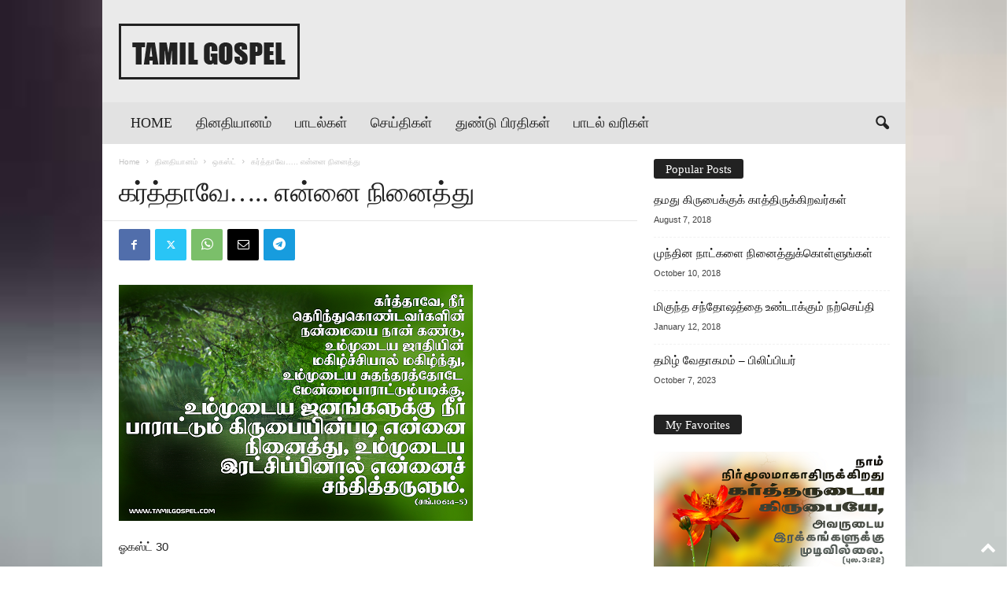

--- FILE ---
content_type: text/html; charset=UTF-8
request_url: https://www.tamilgospel.com/archives/1219
body_size: 25005
content:
<!doctype html >
<!--[if IE 8]>    <html class="ie8" lang="en-US"> <![endif]-->
<!--[if IE 9]>    <html class="ie9" lang="en-US"> <![endif]-->
<!--[if gt IE 8]><!--> <html lang="en-US"> <!--<![endif]-->
<head>
    <title>கர்த்தாவே&#8230;.. என்னை நினைத்து | Tamil Gospel</title>
    <meta charset="UTF-8" />
    <meta name="viewport" content="width=device-width, initial-scale=1.0">
    <link rel="pingback" href="https://www.tamilgospel.com/xmlrpc.php" />
    <meta name='robots' content='max-image-preview:large' />
<link rel="icon" type="image/png" href="https://www.tamilgospel.com/wp-content/uploads/2022/12/Christianity.png"><link rel='dns-prefetch' href='//www.tamilgospel.com' />
<link rel="alternate" type="application/rss+xml" title="Tamil Gospel &raquo; Feed" href="https://www.tamilgospel.com/feed" />
<link rel="alternate" type="application/rss+xml" title="Tamil Gospel &raquo; Comments Feed" href="https://www.tamilgospel.com/comments/feed" />
<link rel="alternate" type="application/rss+xml" title="Tamil Gospel &raquo; கர்த்தாவே&#8230;.. என்னை நினைத்து Comments Feed" href="https://www.tamilgospel.com/archives/1219/feed" />
<link rel="alternate" title="oEmbed (JSON)" type="application/json+oembed" href="https://www.tamilgospel.com/wp-json/oembed/1.0/embed?url=https%3A%2F%2Fwww.tamilgospel.com%2Farchives%2F1219" />
<link rel="alternate" title="oEmbed (XML)" type="text/xml+oembed" href="https://www.tamilgospel.com/wp-json/oembed/1.0/embed?url=https%3A%2F%2Fwww.tamilgospel.com%2Farchives%2F1219&#038;format=xml" />
<style id='wp-img-auto-sizes-contain-inline-css' type='text/css'>
img:is([sizes=auto i],[sizes^="auto," i]){contain-intrinsic-size:3000px 1500px}
/*# sourceURL=wp-img-auto-sizes-contain-inline-css */
</style>
<style id='wp-emoji-styles-inline-css' type='text/css'>

	img.wp-smiley, img.emoji {
		display: inline !important;
		border: none !important;
		box-shadow: none !important;
		height: 1em !important;
		width: 1em !important;
		margin: 0 0.07em !important;
		vertical-align: -0.1em !important;
		background: none !important;
		padding: 0 !important;
	}
/*# sourceURL=wp-emoji-styles-inline-css */
</style>
<link rel='stylesheet' id='wp-block-library-css' href='https://www.tamilgospel.com/wp-includes/css/dist/block-library/style.min.css?ver=6.9' type='text/css' media='all' />
<style id='classic-theme-styles-inline-css' type='text/css'>
/*! This file is auto-generated */
.wp-block-button__link{color:#fff;background-color:#32373c;border-radius:9999px;box-shadow:none;text-decoration:none;padding:calc(.667em + 2px) calc(1.333em + 2px);font-size:1.125em}.wp-block-file__button{background:#32373c;color:#fff;text-decoration:none}
/*# sourceURL=/wp-includes/css/classic-themes.min.css */
</style>
<style id='global-styles-inline-css' type='text/css'>
:root{--wp--preset--aspect-ratio--square: 1;--wp--preset--aspect-ratio--4-3: 4/3;--wp--preset--aspect-ratio--3-4: 3/4;--wp--preset--aspect-ratio--3-2: 3/2;--wp--preset--aspect-ratio--2-3: 2/3;--wp--preset--aspect-ratio--16-9: 16/9;--wp--preset--aspect-ratio--9-16: 9/16;--wp--preset--color--black: #000000;--wp--preset--color--cyan-bluish-gray: #abb8c3;--wp--preset--color--white: #ffffff;--wp--preset--color--pale-pink: #f78da7;--wp--preset--color--vivid-red: #cf2e2e;--wp--preset--color--luminous-vivid-orange: #ff6900;--wp--preset--color--luminous-vivid-amber: #fcb900;--wp--preset--color--light-green-cyan: #7bdcb5;--wp--preset--color--vivid-green-cyan: #00d084;--wp--preset--color--pale-cyan-blue: #8ed1fc;--wp--preset--color--vivid-cyan-blue: #0693e3;--wp--preset--color--vivid-purple: #9b51e0;--wp--preset--gradient--vivid-cyan-blue-to-vivid-purple: linear-gradient(135deg,rgb(6,147,227) 0%,rgb(155,81,224) 100%);--wp--preset--gradient--light-green-cyan-to-vivid-green-cyan: linear-gradient(135deg,rgb(122,220,180) 0%,rgb(0,208,130) 100%);--wp--preset--gradient--luminous-vivid-amber-to-luminous-vivid-orange: linear-gradient(135deg,rgb(252,185,0) 0%,rgb(255,105,0) 100%);--wp--preset--gradient--luminous-vivid-orange-to-vivid-red: linear-gradient(135deg,rgb(255,105,0) 0%,rgb(207,46,46) 100%);--wp--preset--gradient--very-light-gray-to-cyan-bluish-gray: linear-gradient(135deg,rgb(238,238,238) 0%,rgb(169,184,195) 100%);--wp--preset--gradient--cool-to-warm-spectrum: linear-gradient(135deg,rgb(74,234,220) 0%,rgb(151,120,209) 20%,rgb(207,42,186) 40%,rgb(238,44,130) 60%,rgb(251,105,98) 80%,rgb(254,248,76) 100%);--wp--preset--gradient--blush-light-purple: linear-gradient(135deg,rgb(255,206,236) 0%,rgb(152,150,240) 100%);--wp--preset--gradient--blush-bordeaux: linear-gradient(135deg,rgb(254,205,165) 0%,rgb(254,45,45) 50%,rgb(107,0,62) 100%);--wp--preset--gradient--luminous-dusk: linear-gradient(135deg,rgb(255,203,112) 0%,rgb(199,81,192) 50%,rgb(65,88,208) 100%);--wp--preset--gradient--pale-ocean: linear-gradient(135deg,rgb(255,245,203) 0%,rgb(182,227,212) 50%,rgb(51,167,181) 100%);--wp--preset--gradient--electric-grass: linear-gradient(135deg,rgb(202,248,128) 0%,rgb(113,206,126) 100%);--wp--preset--gradient--midnight: linear-gradient(135deg,rgb(2,3,129) 0%,rgb(40,116,252) 100%);--wp--preset--font-size--small: 10px;--wp--preset--font-size--medium: 20px;--wp--preset--font-size--large: 30px;--wp--preset--font-size--x-large: 42px;--wp--preset--font-size--regular: 14px;--wp--preset--font-size--larger: 48px;--wp--preset--spacing--20: 0.44rem;--wp--preset--spacing--30: 0.67rem;--wp--preset--spacing--40: 1rem;--wp--preset--spacing--50: 1.5rem;--wp--preset--spacing--60: 2.25rem;--wp--preset--spacing--70: 3.38rem;--wp--preset--spacing--80: 5.06rem;--wp--preset--shadow--natural: 6px 6px 9px rgba(0, 0, 0, 0.2);--wp--preset--shadow--deep: 12px 12px 50px rgba(0, 0, 0, 0.4);--wp--preset--shadow--sharp: 6px 6px 0px rgba(0, 0, 0, 0.2);--wp--preset--shadow--outlined: 6px 6px 0px -3px rgb(255, 255, 255), 6px 6px rgb(0, 0, 0);--wp--preset--shadow--crisp: 6px 6px 0px rgb(0, 0, 0);}:where(.is-layout-flex){gap: 0.5em;}:where(.is-layout-grid){gap: 0.5em;}body .is-layout-flex{display: flex;}.is-layout-flex{flex-wrap: wrap;align-items: center;}.is-layout-flex > :is(*, div){margin: 0;}body .is-layout-grid{display: grid;}.is-layout-grid > :is(*, div){margin: 0;}:where(.wp-block-columns.is-layout-flex){gap: 2em;}:where(.wp-block-columns.is-layout-grid){gap: 2em;}:where(.wp-block-post-template.is-layout-flex){gap: 1.25em;}:where(.wp-block-post-template.is-layout-grid){gap: 1.25em;}.has-black-color{color: var(--wp--preset--color--black) !important;}.has-cyan-bluish-gray-color{color: var(--wp--preset--color--cyan-bluish-gray) !important;}.has-white-color{color: var(--wp--preset--color--white) !important;}.has-pale-pink-color{color: var(--wp--preset--color--pale-pink) !important;}.has-vivid-red-color{color: var(--wp--preset--color--vivid-red) !important;}.has-luminous-vivid-orange-color{color: var(--wp--preset--color--luminous-vivid-orange) !important;}.has-luminous-vivid-amber-color{color: var(--wp--preset--color--luminous-vivid-amber) !important;}.has-light-green-cyan-color{color: var(--wp--preset--color--light-green-cyan) !important;}.has-vivid-green-cyan-color{color: var(--wp--preset--color--vivid-green-cyan) !important;}.has-pale-cyan-blue-color{color: var(--wp--preset--color--pale-cyan-blue) !important;}.has-vivid-cyan-blue-color{color: var(--wp--preset--color--vivid-cyan-blue) !important;}.has-vivid-purple-color{color: var(--wp--preset--color--vivid-purple) !important;}.has-black-background-color{background-color: var(--wp--preset--color--black) !important;}.has-cyan-bluish-gray-background-color{background-color: var(--wp--preset--color--cyan-bluish-gray) !important;}.has-white-background-color{background-color: var(--wp--preset--color--white) !important;}.has-pale-pink-background-color{background-color: var(--wp--preset--color--pale-pink) !important;}.has-vivid-red-background-color{background-color: var(--wp--preset--color--vivid-red) !important;}.has-luminous-vivid-orange-background-color{background-color: var(--wp--preset--color--luminous-vivid-orange) !important;}.has-luminous-vivid-amber-background-color{background-color: var(--wp--preset--color--luminous-vivid-amber) !important;}.has-light-green-cyan-background-color{background-color: var(--wp--preset--color--light-green-cyan) !important;}.has-vivid-green-cyan-background-color{background-color: var(--wp--preset--color--vivid-green-cyan) !important;}.has-pale-cyan-blue-background-color{background-color: var(--wp--preset--color--pale-cyan-blue) !important;}.has-vivid-cyan-blue-background-color{background-color: var(--wp--preset--color--vivid-cyan-blue) !important;}.has-vivid-purple-background-color{background-color: var(--wp--preset--color--vivid-purple) !important;}.has-black-border-color{border-color: var(--wp--preset--color--black) !important;}.has-cyan-bluish-gray-border-color{border-color: var(--wp--preset--color--cyan-bluish-gray) !important;}.has-white-border-color{border-color: var(--wp--preset--color--white) !important;}.has-pale-pink-border-color{border-color: var(--wp--preset--color--pale-pink) !important;}.has-vivid-red-border-color{border-color: var(--wp--preset--color--vivid-red) !important;}.has-luminous-vivid-orange-border-color{border-color: var(--wp--preset--color--luminous-vivid-orange) !important;}.has-luminous-vivid-amber-border-color{border-color: var(--wp--preset--color--luminous-vivid-amber) !important;}.has-light-green-cyan-border-color{border-color: var(--wp--preset--color--light-green-cyan) !important;}.has-vivid-green-cyan-border-color{border-color: var(--wp--preset--color--vivid-green-cyan) !important;}.has-pale-cyan-blue-border-color{border-color: var(--wp--preset--color--pale-cyan-blue) !important;}.has-vivid-cyan-blue-border-color{border-color: var(--wp--preset--color--vivid-cyan-blue) !important;}.has-vivid-purple-border-color{border-color: var(--wp--preset--color--vivid-purple) !important;}.has-vivid-cyan-blue-to-vivid-purple-gradient-background{background: var(--wp--preset--gradient--vivid-cyan-blue-to-vivid-purple) !important;}.has-light-green-cyan-to-vivid-green-cyan-gradient-background{background: var(--wp--preset--gradient--light-green-cyan-to-vivid-green-cyan) !important;}.has-luminous-vivid-amber-to-luminous-vivid-orange-gradient-background{background: var(--wp--preset--gradient--luminous-vivid-amber-to-luminous-vivid-orange) !important;}.has-luminous-vivid-orange-to-vivid-red-gradient-background{background: var(--wp--preset--gradient--luminous-vivid-orange-to-vivid-red) !important;}.has-very-light-gray-to-cyan-bluish-gray-gradient-background{background: var(--wp--preset--gradient--very-light-gray-to-cyan-bluish-gray) !important;}.has-cool-to-warm-spectrum-gradient-background{background: var(--wp--preset--gradient--cool-to-warm-spectrum) !important;}.has-blush-light-purple-gradient-background{background: var(--wp--preset--gradient--blush-light-purple) !important;}.has-blush-bordeaux-gradient-background{background: var(--wp--preset--gradient--blush-bordeaux) !important;}.has-luminous-dusk-gradient-background{background: var(--wp--preset--gradient--luminous-dusk) !important;}.has-pale-ocean-gradient-background{background: var(--wp--preset--gradient--pale-ocean) !important;}.has-electric-grass-gradient-background{background: var(--wp--preset--gradient--electric-grass) !important;}.has-midnight-gradient-background{background: var(--wp--preset--gradient--midnight) !important;}.has-small-font-size{font-size: var(--wp--preset--font-size--small) !important;}.has-medium-font-size{font-size: var(--wp--preset--font-size--medium) !important;}.has-large-font-size{font-size: var(--wp--preset--font-size--large) !important;}.has-x-large-font-size{font-size: var(--wp--preset--font-size--x-large) !important;}
:where(.wp-block-post-template.is-layout-flex){gap: 1.25em;}:where(.wp-block-post-template.is-layout-grid){gap: 1.25em;}
:where(.wp-block-term-template.is-layout-flex){gap: 1.25em;}:where(.wp-block-term-template.is-layout-grid){gap: 1.25em;}
:where(.wp-block-columns.is-layout-flex){gap: 2em;}:where(.wp-block-columns.is-layout-grid){gap: 2em;}
:root :where(.wp-block-pullquote){font-size: 1.5em;line-height: 1.6;}
/*# sourceURL=global-styles-inline-css */
</style>
<link rel='stylesheet' id='psap_css-css' href='https://www.tamilgospel.com/wp-content/plugins/mp3-audio-player/css/psap.css?ver=6.9' type='text/css' media='all' />
<link rel='stylesheet' id='td-theme-css' href='https://www.tamilgospel.com/wp-content/themes/Newsmag/style.css?ver=5.4.3.4' type='text/css' media='all' />
<style id='td-theme-inline-css' type='text/css'>
    
        /* custom css - generated by TagDiv Composer */
        @media (max-width: 767px) {
            .td-header-desktop-wrap {
                display: none;
            }
        }
        @media (min-width: 767px) {
            .td-header-mobile-wrap {
                display: none;
            }
        }
    
	
/*# sourceURL=td-theme-inline-css */
</style>
<link rel='stylesheet' id='td-legacy-framework-front-style-css' href='https://www.tamilgospel.com/wp-content/plugins/td-composer/legacy/Newsmag/assets/css/td_legacy_main.css?ver=02f7892c77f8d92ff3a6477b3d96dee8' type='text/css' media='all' />
<link rel='stylesheet' id='td-theme-demo-style-css' href='https://www.tamilgospel.com/wp-content/plugins/td-composer/legacy/Newsmag/includes/demos/blog/demo_style.css?ver=5.4.3.4' type='text/css' media='all' />
<script type="text/javascript" src="https://www.tamilgospel.com/wp-includes/js/jquery/jquery.min.js?ver=3.7.1" id="jquery-core-js"></script>
<script type="text/javascript" src="https://www.tamilgospel.com/wp-includes/js/jquery/jquery-migrate.min.js?ver=3.4.1" id="jquery-migrate-js"></script>
<link rel="https://api.w.org/" href="https://www.tamilgospel.com/wp-json/" /><link rel="alternate" title="JSON" type="application/json" href="https://www.tamilgospel.com/wp-json/wp/v2/posts/1219" /><link rel="EditURI" type="application/rsd+xml" title="RSD" href="https://www.tamilgospel.com/xmlrpc.php?rsd" />
<meta name="generator" content="WordPress 6.9" />
<link rel="canonical" href="https://www.tamilgospel.com/archives/1219" />
<link rel='shortlink' href='https://www.tamilgospel.com/?p=1219' />
<meta name="generator" content="Elementor 3.33.4; features: additional_custom_breakpoints; settings: css_print_method-internal, google_font-enabled, font_display-auto">
			<style>
				.e-con.e-parent:nth-of-type(n+4):not(.e-lazyloaded):not(.e-no-lazyload),
				.e-con.e-parent:nth-of-type(n+4):not(.e-lazyloaded):not(.e-no-lazyload) * {
					background-image: none !important;
				}
				@media screen and (max-height: 1024px) {
					.e-con.e-parent:nth-of-type(n+3):not(.e-lazyloaded):not(.e-no-lazyload),
					.e-con.e-parent:nth-of-type(n+3):not(.e-lazyloaded):not(.e-no-lazyload) * {
						background-image: none !important;
					}
				}
				@media screen and (max-height: 640px) {
					.e-con.e-parent:nth-of-type(n+2):not(.e-lazyloaded):not(.e-no-lazyload),
					.e-con.e-parent:nth-of-type(n+2):not(.e-lazyloaded):not(.e-no-lazyload) * {
						background-image: none !important;
					}
				}
			</style>
			
<!-- JS generated by theme -->

<script type="text/javascript" id="td-generated-header-js">
    
    

	    var tdBlocksArray = []; //here we store all the items for the current page

	    // td_block class - each ajax block uses a object of this class for requests
	    function tdBlock() {
		    this.id = '';
		    this.block_type = 1; //block type id (1-234 etc)
		    this.atts = '';
		    this.td_column_number = '';
		    this.td_current_page = 1; //
		    this.post_count = 0; //from wp
		    this.found_posts = 0; //from wp
		    this.max_num_pages = 0; //from wp
		    this.td_filter_value = ''; //current live filter value
		    this.is_ajax_running = false;
		    this.td_user_action = ''; // load more or infinite loader (used by the animation)
		    this.header_color = '';
		    this.ajax_pagination_infinite_stop = ''; //show load more at page x
	    }

        // td_js_generator - mini detector
        ( function () {
            var htmlTag = document.getElementsByTagName("html")[0];

	        if ( navigator.userAgent.indexOf("MSIE 10.0") > -1 ) {
                htmlTag.className += ' ie10';
            }

            if ( !!navigator.userAgent.match(/Trident.*rv\:11\./) ) {
                htmlTag.className += ' ie11';
            }

	        if ( navigator.userAgent.indexOf("Edge") > -1 ) {
                htmlTag.className += ' ieEdge';
            }

            if ( /(iPad|iPhone|iPod)/g.test(navigator.userAgent) ) {
                htmlTag.className += ' td-md-is-ios';
            }

            var user_agent = navigator.userAgent.toLowerCase();
            if ( user_agent.indexOf("android") > -1 ) {
                htmlTag.className += ' td-md-is-android';
            }

            if ( -1 !== navigator.userAgent.indexOf('Mac OS X')  ) {
                htmlTag.className += ' td-md-is-os-x';
            }

            if ( /chrom(e|ium)/.test(navigator.userAgent.toLowerCase()) ) {
               htmlTag.className += ' td-md-is-chrome';
            }

            if ( -1 !== navigator.userAgent.indexOf('Firefox') ) {
                htmlTag.className += ' td-md-is-firefox';
            }

            if ( -1 !== navigator.userAgent.indexOf('Safari') && -1 === navigator.userAgent.indexOf('Chrome') ) {
                htmlTag.className += ' td-md-is-safari';
            }

            if( -1 !== navigator.userAgent.indexOf('IEMobile') ){
                htmlTag.className += ' td-md-is-iemobile';
            }

        })();

        var tdLocalCache = {};

        ( function () {
            "use strict";

            tdLocalCache = {
                data: {},
                remove: function (resource_id) {
                    delete tdLocalCache.data[resource_id];
                },
                exist: function (resource_id) {
                    return tdLocalCache.data.hasOwnProperty(resource_id) && tdLocalCache.data[resource_id] !== null;
                },
                get: function (resource_id) {
                    return tdLocalCache.data[resource_id];
                },
                set: function (resource_id, cachedData) {
                    tdLocalCache.remove(resource_id);
                    tdLocalCache.data[resource_id] = cachedData;
                }
            };
        })();

    
    
var td_viewport_interval_list=[{"limitBottom":767,"sidebarWidth":251},{"limitBottom":1023,"sidebarWidth":339}];
var td_animation_stack_effect="type0";
var tds_animation_stack=true;
var td_animation_stack_specific_selectors=".entry-thumb, img, .td-lazy-img";
var td_animation_stack_general_selectors=".td-animation-stack img, .td-animation-stack .entry-thumb, .post img, .td-animation-stack .td-lazy-img";
var tdc_is_installed="yes";
var tdc_domain_active=false;
var td_ajax_url="https:\/\/www.tamilgospel.com\/wp-admin\/admin-ajax.php?td_theme_name=Newsmag&v=5.4.3.4";
var td_get_template_directory_uri="https:\/\/www.tamilgospel.com\/wp-content\/plugins\/td-composer\/legacy\/common";
var tds_snap_menu="smart_snap_always";
var tds_logo_on_sticky="";
var tds_header_style="3";
var td_please_wait="Please wait...";
var td_email_user_pass_incorrect="User or password incorrect!";
var td_email_user_incorrect="Email or username incorrect!";
var td_email_incorrect="Email incorrect!";
var td_user_incorrect="Username incorrect!";
var td_email_user_empty="Email or username empty!";
var td_pass_empty="Pass empty!";
var td_pass_pattern_incorrect="Invalid Pass Pattern!";
var td_retype_pass_incorrect="Retyped Pass incorrect!";
var tds_more_articles_on_post_enable="show";
var tds_more_articles_on_post_time_to_wait="";
var tds_more_articles_on_post_pages_distance_from_top=0;
var tds_captcha="";
var tds_theme_color_site_wide="#f26367";
var tds_smart_sidebar="enabled";
var tdThemeName="Newsmag";
var tdThemeNameWl="Newsmag";
var td_magnific_popup_translation_tPrev="Previous (Left arrow key)";
var td_magnific_popup_translation_tNext="Next (Right arrow key)";
var td_magnific_popup_translation_tCounter="%curr% of %total%";
var td_magnific_popup_translation_ajax_tError="The content from %url% could not be loaded.";
var td_magnific_popup_translation_image_tError="The image #%curr% could not be loaded.";
var tdBlockNonce="183c43ef2a";
var tdMobileMenu="enabled";
var tdMobileSearch="enabled";
var tdDateNamesI18n={"month_names":["January","February","March","April","May","June","July","August","September","October","November","December"],"month_names_short":["Jan","Feb","Mar","Apr","May","Jun","Jul","Aug","Sep","Oct","Nov","Dec"],"day_names":["Sunday","Monday","Tuesday","Wednesday","Thursday","Friday","Saturday"],"day_names_short":["Sun","Mon","Tue","Wed","Thu","Fri","Sat"]};
var td_deploy_mode="deploy";
var td_ad_background_click_link="";
var td_ad_background_click_target="";
</script>


<!-- Header style compiled by theme -->

<style>
/* custom css - generated by TagDiv Composer */
    

.td-header-border:before,
    .td-trending-now-title,
    .td_block_mega_menu .td_mega_menu_sub_cats .cur-sub-cat,
    .td-post-category:hover,
    .td-header-style-2 .td-header-sp-logo,
    .td-next-prev-wrap a:hover i,
    .page-nav .current,
    .widget_calendar tfoot a:hover,
    .td-footer-container .widget_search .wpb_button:hover,
    .td-scroll-up-visible,
    .dropcap,
    .td-category a,
    input[type="submit"]:hover,
    .td-post-small-box a:hover,
    .td-404-sub-sub-title a:hover,
    .td-rating-bar-wrap div,
    .td_top_authors .td-active .td-author-post-count,
    .td_top_authors .td-active .td-author-comments-count,
    .td_smart_list_3 .td-sml3-top-controls i:hover,
    .td_smart_list_3 .td-sml3-bottom-controls i:hover,
    .td_wrapper_video_playlist .td_video_controls_playlist_wrapper,
    .td-read-more a:hover,
    .td-login-wrap .btn,
    .td_display_err,
    .td-header-style-6 .td-top-menu-full,
    #bbpress-forums button:hover,
    #bbpress-forums .bbp-pagination .current,
    .bbp_widget_login .button:hover,
    .header-search-wrap .td-drop-down-search .btn:hover,
    .td-post-text-content .more-link-wrap:hover a,
    #buddypress div.item-list-tabs ul li > a span,
    #buddypress div.item-list-tabs ul li > a:hover span,
    #buddypress input[type=submit]:hover,
    #buddypress a.button:hover span,
    #buddypress div.item-list-tabs ul li.selected a span,
    #buddypress div.item-list-tabs ul li.current a span,
    #buddypress input[type=submit]:focus,
    .td-grid-style-3 .td-big-grid-post .td-module-thumb a:last-child:before,
    .td-grid-style-4 .td-big-grid-post .td-module-thumb a:last-child:before,
    .td-grid-style-5 .td-big-grid-post .td-module-thumb:after,
    .td_category_template_2 .td-category-siblings .td-category a:hover,
    .td-weather-week:before,
    .td-weather-information:before,
     .td_3D_btn,
    .td_shadow_btn,
    .td_default_btn,
    .td_square_btn, 
    .td_outlined_btn:hover {
        background-color: #f26367;
    }

    @media (max-width: 767px) {
        .td-category a.td-current-sub-category {
            background-color: #f26367;
        }
    }

    .woocommerce .onsale,
    .woocommerce .woocommerce a.button:hover,
    .woocommerce-page .woocommerce .button:hover,
    .single-product .product .summary .cart .button:hover,
    .woocommerce .woocommerce .product a.button:hover,
    .woocommerce .product a.button:hover,
    .woocommerce .product #respond input#submit:hover,
    .woocommerce .checkout input#place_order:hover,
    .woocommerce .woocommerce.widget .button:hover,
    .woocommerce .woocommerce-message .button:hover,
    .woocommerce .woocommerce-error .button:hover,
    .woocommerce .woocommerce-info .button:hover,
    .woocommerce.widget .ui-slider .ui-slider-handle,
    .vc_btn-black:hover,
	.wpb_btn-black:hover,
	.item-list-tabs .feed:hover a,
	.td-smart-list-button:hover {
    	background-color: #f26367;
    }

    .td-header-sp-top-menu .top-header-menu > .current-menu-item > a,
    .td-header-sp-top-menu .top-header-menu > .current-menu-ancestor > a,
    .td-header-sp-top-menu .top-header-menu > .current-category-ancestor > a,
    .td-header-sp-top-menu .top-header-menu > li > a:hover,
    .td-header-sp-top-menu .top-header-menu > .sfHover > a,
    .top-header-menu ul .current-menu-item > a,
    .top-header-menu ul .current-menu-ancestor > a,
    .top-header-menu ul .current-category-ancestor > a,
    .top-header-menu ul li > a:hover,
    .top-header-menu ul .sfHover > a,
    .sf-menu ul .td-menu-item > a:hover,
    .sf-menu ul .sfHover > a,
    .sf-menu ul .current-menu-ancestor > a,
    .sf-menu ul .current-category-ancestor > a,
    .sf-menu ul .current-menu-item > a,
    .td_module_wrap:hover .entry-title a,
    .td_mod_mega_menu:hover .entry-title a,
    .footer-email-wrap a,
    .widget a:hover,
    .td-footer-container .widget_calendar #today,
    .td-category-pulldown-filter a.td-pulldown-category-filter-link:hover,
    .td-load-more-wrap a:hover,
    .td-post-next-prev-content a:hover,
    .td-author-name a:hover,
    .td-author-url a:hover,
    .td_mod_related_posts:hover .entry-title a,
    .td-search-query,
    .header-search-wrap .td-drop-down-search .result-msg a:hover,
    .td_top_authors .td-active .td-authors-name a,
    .post blockquote p,
    .td-post-content blockquote p,
    .page blockquote p,
    .comment-list cite a:hover,
    .comment-list cite:hover,
    .comment-list .comment-reply-link:hover,
    a,
    .white-menu #td-header-menu .sf-menu > li > a:hover,
    .white-menu #td-header-menu .sf-menu > .current-menu-ancestor > a,
    .white-menu #td-header-menu .sf-menu > .current-menu-item > a,
    .td_quote_on_blocks,
    #bbpress-forums .bbp-forum-freshness a:hover,
    #bbpress-forums .bbp-topic-freshness a:hover,
    #bbpress-forums .bbp-forums-list li a:hover,
    #bbpress-forums .bbp-forum-title:hover,
    #bbpress-forums .bbp-topic-permalink:hover,
    #bbpress-forums .bbp-topic-started-by a:hover,
    #bbpress-forums .bbp-topic-started-in a:hover,
    #bbpress-forums .bbp-body .super-sticky li.bbp-topic-title .bbp-topic-permalink,
    #bbpress-forums .bbp-body .sticky li.bbp-topic-title .bbp-topic-permalink,
    #bbpress-forums #subscription-toggle a:hover,
    #bbpress-forums #favorite-toggle a:hover,
    .woocommerce-account .woocommerce-MyAccount-navigation a:hover,
    .widget_display_replies .bbp-author-name,
    .widget_display_topics .bbp-author-name,
    .archive .widget_archive .current,
    .archive .widget_archive .current a,
    .td-subcategory-header .td-category-siblings .td-subcat-dropdown a.td-current-sub-category,
    .td-subcategory-header .td-category-siblings .td-subcat-dropdown a:hover,
    .td-pulldown-filter-display-option:hover,
    .td-pulldown-filter-display-option .td-pulldown-filter-link:hover,
    .td_normal_slide .td-wrapper-pulldown-filter .td-pulldown-filter-list a:hover,
    #buddypress ul.item-list li div.item-title a:hover,
    .td_block_13 .td-pulldown-filter-list a:hover,
    .td_smart_list_8 .td-smart-list-dropdown-wrap .td-smart-list-button:hover,
    .td_smart_list_8 .td-smart-list-dropdown-wrap .td-smart-list-button:hover i,
    .td-sub-footer-container a:hover,
    .td-instagram-user a,
    .td_outlined_btn,
    body .td_block_list_menu li.current-menu-item > a,
    body .td_block_list_menu li.current-menu-ancestor > a,
    body .td_block_list_menu li.current-category-ancestor > a{
        color: #f26367;
    }

    .td-mega-menu .wpb_content_element li a:hover,
    .td_login_tab_focus {
        color: #f26367 !important;
    }

    .td-next-prev-wrap a:hover i,
    .page-nav .current,
    .widget_tag_cloud a:hover,
    .post .td_quote_box,
    .page .td_quote_box,
    .td-login-panel-title,
    #bbpress-forums .bbp-pagination .current,
    .td_category_template_2 .td-category-siblings .td-category a:hover,
    .page-template-page-pagebuilder-latest .td-instagram-user,
     .td_outlined_btn {
        border-color: #f26367;
    }

    .td_wrapper_video_playlist .td_video_currently_playing:after,
    .item-list-tabs .feed:hover {
        border-color: #f26367 !important;
    }


    
    .td-pb-row [class*="td-pb-span"],
    .td-pb-border-top,
    .page-template-page-title-sidebar-php .td-page-content > .wpb_row:first-child,
    .td-post-sharing,
    .td-post-content,
    .td-post-next-prev,
    .author-box-wrap,
    .td-comments-title-wrap,
    .comment-list,
    .comment-respond,
    .td-post-template-5 header,
    .td-container,
    .wpb_content_element,
    .wpb_column,
    .wpb_row,
    .white-menu .td-header-container .td-header-main-menu,
    .td-post-template-1 .td-post-content,
    .td-post-template-4 .td-post-sharing-top,
    .td-header-style-6 .td-header-header .td-make-full,
    #disqus_thread,
    .page-template-page-pagebuilder-title-php .td-page-content > .wpb_row:first-child,
    .td-footer-container:before {
        border-color: #ffffff;
    }
    .td-top-border {
        border-color: #ffffff !important;
    }
    .td-container-border:after,
    .td-next-prev-separator,
    .td-container .td-pb-row .wpb_column:before,
    .td-container-border:before,
    .td-main-content:before,
    .td-main-sidebar:before,
    .td-pb-row .td-pb-span4:nth-of-type(3):after,
    .td-pb-row .td-pb-span4:nth-last-of-type(3):after {
    	background-color: #ffffff;
    }
    @media (max-width: 767px) {
    	.white-menu .td-header-main-menu {
      		border-color: #ffffff;
      	}
    }



    
    .td-header-main-menu {
        background-color: #e2e2e2;
    }

    
    .sf-menu > li > a,
    .header-search-wrap .td-icon-search,
    #td-top-mobile-toggle i {
        color: #222222;
    }

    
    .td-header-row.td-header-header {
        background-color: #eaeaea;
    }

    .td-header-style-1 .td-header-top-menu {
        padding: 0 12px;
    	top: 0;
    }

    @media (min-width: 1024px) {
    	.td-header-style-1 .td-header-header {
      		padding: 0 6px;
      	}
    }

    .td-header-style-6 .td-header-header .td-make-full {
    	border-bottom: 0;
    }


    @media (max-height: 768px) {
        .td-header-style-6 .td-header-sp-rec {
            margin-right: 7px;
        }
        .td-header-style-6 .td-header-sp-logo {
        	margin-left: 7px;
    	}
    }

    
    .td-menu-background:before,
    .td-search-background:before {
        background: rgba(145,145,145,0.6);
        background: -moz-linear-gradient(top, rgba(145,145,145,0.6) 0%, rgba(242,99,103,0.8) 100%);
        background: -webkit-gradient(left top, left bottom, color-stop(0%, rgba(145,145,145,0.6)), color-stop(100%, rgba(242,99,103,0.8)));
        background: -webkit-linear-gradient(top, rgba(145,145,145,0.6) 0%, rgba(242,99,103,0.8) 100%);
        background: -o-linear-gradient(top, rgba(145,145,145,0.6) 0%, @mobileu_gradient_two_mob 100%);
        background: -ms-linear-gradient(top, rgba(145,145,145,0.6) 0%, rgba(242,99,103,0.8) 100%);
        background: linear-gradient(to bottom, rgba(145,145,145,0.6) 0%, rgba(242,99,103,0.8) 100%);
        filter: progid:DXImageTransform.Microsoft.gradient( startColorstr='rgba(145,145,145,0.6)', endColorstr='rgba(242,99,103,0.8)', GradientType=0 );
    }

    
    .td-sub-footer-container {
        background-color: #111111;
    }
    .td-sub-footer-container:after {
        background-color: transparent;
    }
    .td-sub-footer-container:before {
        background-color: transparent;
    }
    .td-footer-container.td-container {
        border-bottom-width: 0;
    }

    
    .td-sub-footer-container,
    .td-sub-footer-container a {
        color: #ffffff;
    }
    .td-sub-footer-container li a:before {
        background-color: #ffffff;
    }

    
    .td-menu-background:after,
    .td-search-background:after {
        background-image: url('https://www.tamilgospel.com/wp-content/uploads/2023/01/10-300x200.jpg');
    }

    
    .white-popup-block:before {
        background-image: url('https://www.tamilgospel.com/wp-content/uploads/2023/01/10-300x200.jpg');
    }

    
    .top-header-menu li a,
    .td-header-sp-top-menu .td_data_time,
    .td-header-sp-top-menu .tds_menu_login .tdw-wml-user,
    .td-weather-top-widget .td-weather-header .td-weather-city,
    .td-weather-top-widget .td-weather-now {
        font-family:Vollkorn;
	font-weight:normal;
	
    }
    
    .top-header-menu .menu-item-has-children ul li a,
    .td-header-sp-top-menu .tds_menu_login .tdw-wml-menu-header, 
    .td-header-sp-top-menu .tds_menu_login .tdw-wml-menu-content a,
    .td-header-sp-top-menu .tds_menu_login .tdw-wml-menu-footer a {
    	font-family:Vollkorn;
	font-weight:normal;
	
    }
	
    .sf-menu > .td-menu-item > a {
        font-family:Vollkorn;
	font-size:18px;
	line-height:53px;
	font-weight:normal;
	
    }
    
    .sf-menu ul .td-menu-item a {
        font-family:Vollkorn;
	font-size:16px;
	line-height:26px;
	font-weight:normal;
	
    }
    
    .td_mod_mega_menu .item-details a {
        font-family:Volkhov;
	font-weight:normal;
	
    }
    
    .td_mega_menu_sub_cats .block-mega-child-cats a {
        font-family:Vollkorn;
	font-size:14px;
	line-height:18px;
	font-weight:normal;
	text-transform:none;
	
    }   
     
    .td_block_trending_now .entry-title {
    	font-family:Vollkorn;
	font-weight:normal;
	
    }
    
    .td_module_1 .td-module-title {
    	font-family:Vollkorn;
	font-weight:normal;
	
    }
    
    .td_module_2 .td-module-title {
    	font-family:Vollkorn;
	font-weight:normal;
	
    }
    
    .td_module_3 .td-module-title {
    	font-family:Vollkorn;
	font-weight:normal;
	
    }
    
    .td_module_4 .td-module-title {
    	font-family:Vollkorn;
	font-weight:normal;
	
    }
    
    .td_module_5 .td-module-title {
    	font-family:Vollkorn;
	font-weight:normal;
	
    }
    
    .td_module_6 .td-module-title {
    	font-family:Vollkorn;
	font-weight:normal;
	
    }
    
    .td_module_7 .td-module-title {
    	font-family:Vollkorn;
	font-weight:normal;
	
    }
    
    .td_module_8 .td-module-title {
    	font-family:Volkhov;
	font-weight:normal;
	
    }
    
    .td_module_9 .td-module-title {
    	font-family:Vollkorn;
	font-weight:normal;
	
    }
    
    .td_module_10 .td-module-title {
    	font-family:Vollkorn;
	font-weight:normal;
	
    }
    
    .td_module_11 .td-module-title {
    	font-family:Vollkorn;
	font-weight:normal;
	
    }
    
    .td_module_12 .td-module-title {
    	font-family:Vollkorn;
	font-weight:normal;
	
    }
    
    .td_module_13 .td-module-title {
    	font-family:Vollkorn;
	font-weight:normal;
	
    }
    
    .td_module_14 .td-module-title {
    	font-family:Vollkorn;
	font-weight:normal;
	
    }
    
    .td_module_15 .entry-title {
    	font-family:Vollkorn;
	font-size:34px;
	line-height:40px;
	font-weight:normal;
	
    }
    
    .td_module_mx1 .td-module-title {
    	font-family:Vollkorn;
	font-weight:normal;
	
    }
    
    .td_module_mx2 .td-module-title {
    	font-family:Vollkorn;
	font-weight:normal;
	
    }
    
    .td_module_mx3 .td-module-title {
    	font-family:Vollkorn;
	font-weight:normal;
	
    }
    
    .td_module_mx4 .td-module-title {
    	font-family:Vollkorn;
	font-weight:normal;
	
    }
    
    .td-theme-slider.iosSlider-col-3 .td-module-title a {
        font-family:Vollkorn;
	font-weight:normal;
	
    }
    
    .td-theme-slider.iosSlider-col-2 .td-module-title a {
        font-family:Vollkorn;
	font-weight:normal;
	
    }
    
    .td-theme-slider.iosSlider-col-1 .td-module-title a {
        font-family:Vollkorn;
	font-weight:normal;
	
    }
    
    .page .td-post-template-6 .td-post-header h1 {
        font-family:Vollkorn;
	font-weight:normal;
	
    }

    
    .block-title > span,
    .block-title > a,
    .widgettitle,
    .td-trending-now-title,
    .wpb_tabs li a,
    .vc_tta-container .vc_tta-color-grey.vc_tta-tabs-position-top.vc_tta-style-classic .vc_tta-tabs-container .vc_tta-tab > a,
    .td-related-title .td-related-left,
    .td-related-title .td-related-right,
    .category .entry-title span,
    .td-author-counters span,
    .woocommerce-tabs h2,
    .woocommerce .product .products h2:not(.woocommerce-loop-product__title) {
        font-family:Vollkorn;
	font-size:15px;
	line-height:21px;
	font-weight:normal;
	
    }
    
    .td-big-grid-post .entry-title {
        font-family:Vollkorn;
	
    }
    
    .td_block_big_grid .td-big-thumb .entry-title,
    .td_block_big_grid_2 .td-big-thumb .entry-title,
    .td_block_big_grid_3 .td-big-thumb .entry-title,
    .td_block_big_grid_4 .td-big-thumb .entry-title,
    .td_block_big_grid_5 .td-big-thumb .entry-title,
    .td_block_big_grid_6 .td-big-thumb .entry-title,
    .td_block_big_grid_7 .td-big-thumb .entry-title {
        font-weight:normal;
	
    }
    
    .td_block_big_grid .td-tiny-thumb .entry-title,
    .td_block_big_grid_2 .td-tiny-thumb .entry-title,
    .td_block_big_grid_3 .td-tiny-thumb .entry-title,
    .td_block_big_grid_4 .td-tiny-thumb .entry-title,
    .td_block_big_grid_5 .td-tiny-thumb .entry-title,
    .td_block_big_grid_6 .td-tiny-thumb .entry-title,
    .td_block_big_grid_7 .td-tiny-thumb .entry-title {
        font-weight:normal;
	
    }








	
    .td-post-template-default header .entry-title {
        font-family:Vollkorn;
	font-size:34px;
	line-height:40px;
	font-weight:normal;
	
    }
    
    .td-post-template-1 header .entry-title {
        font-family:Vollkorn;
	font-weight:normal;
	
    }
    
    .td-post-template-2 header .entry-title {
        font-family:Vollkorn;
	font-weight:normal;
	
    }
    
    .td-post-template-3 header .entry-title {
        font-family:Vollkorn;
	font-weight:normal;
	
    }
    
    .td-post-template-4 header .entry-title {
        font-family:Vollkorn;
	font-weight:normal;
	
    }
    
    .td-post-template-5 header .entry-title {
        font-family:Vollkorn;
	font-weight:normal;
	
    }
    
    .td-post-template-6 header .entry-title {
        font-family:Vollkorn;
	font-weight:normal;
	
    }
    
    .td-post-template-7 header .entry-title {
        font-family:Vollkorn;
	font-weight:normal;
	
    }
    
    .td-post-template-8 header .entry-title {
        font-family:Vollkorn;
	font-weight:normal;
	
    }




    
    .td-post-content p,
    .td-post-content {
        font-size:15px;
	line-height:23px;
	
    }
    
    .post blockquote p,
    .page blockquote p,
    .td-post-text-content blockquote p {
        font-family:Volkhov;
	text-transform:none;
	
    }
    
    .td-page-header h1,
    .woocommerce-page .page-title {
    	font-family:Vollkorn;
	font-weight:normal;
	
    }
    
    .td-page-content p,
    .td-page-content li,
    .td-page-content .td_block_text_with_title,
    .woocommerce-page .page-description > p,
    .wpb_text_column p {
    	font-size:13px;
	line-height:24px;
	
    }
    
    .td-page-content .dropcap,
    .td-post-content .dropcap,
    .comment-content .dropcap {
    	font-family:Vollkorn;
	font-size:73px;
	line-height:48px;
	font-weight:normal;
	
    }
    
    body, p {
    	font-family:Verdana, Geneva, sans-serif;
	font-size:13px;
	line-height:21px;
	
    }



    
	@media (min-width: 768px) {
        .td-main-menu-logo img,
        .sf-menu > .td-menu-item > a > img {
            max-height: 53px;
        }
        #td-header-menu,
        .td-header-menu-wrap {
            min-height: 53px;
        }
        .td-main-menu-logo a {
            line-height: 53px;
        }
	}
	.td-main-menu-logo {
	    height: 53px;
	}



/* Style generated by theme for demo: blog */

.td-stack-classic-blog .td-post-text-content .more-link-wrap:hover a {
			color: #f26367;
			outline-color: #f26367;
		}
</style>




<script type="application/ld+json">
    {
        "@context": "https://schema.org",
        "@type": "BreadcrumbList",
        "itemListElement": [
            {
                "@type": "ListItem",
                "position": 1,
                "item": {
                    "@type": "WebSite",
                    "@id": "https://www.tamilgospel.com/",
                    "name": "Home"
                }
            },
            {
                "@type": "ListItem",
                "position": 2,
                    "item": {
                    "@type": "WebPage",
                    "@id": "https://www.tamilgospel.com/archives/category/%e0%ae%a4%e0%ae%bf%e0%ae%a9%e0%ae%a4%e0%ae%bf%e0%ae%af%e0%ae%be%e0%ae%a9%e0%ae%ae%e0%af%8d",
                    "name": "தினதியானம்"
                }
            }
            ,{
                "@type": "ListItem",
                "position": 3,
                    "item": {
                    "@type": "WebPage",
                    "@id": "https://www.tamilgospel.com/archives/category/%e0%ae%a4%e0%ae%bf%e0%ae%a9%e0%ae%a4%e0%ae%bf%e0%ae%af%e0%ae%be%e0%ae%a9%e0%ae%ae%e0%af%8d/%e0%ae%92%e0%ae%95%e0%ae%b8%e0%af%8d%e0%ae%9f%e0%af%8d",
                    "name": "ஒகஸ்ட்"                                
                }
            }
            ,{
                "@type": "ListItem",
                "position": 4,
                    "item": {
                    "@type": "WebPage",
                    "@id": "https://www.tamilgospel.com/archives/1219",
                    "name": "கர்த்தாவே&#8230;.. என்னை நினைத்து"                                
                }
            }    
        ]
    }
</script>
<link rel="icon" href="https://www.tamilgospel.com/wp-content/uploads/2022/12/cropped-Christianity-1-32x32.png" sizes="32x32" />
<link rel="icon" href="https://www.tamilgospel.com/wp-content/uploads/2022/12/cropped-Christianity-1-192x192.png" sizes="192x192" />
<link rel="apple-touch-icon" href="https://www.tamilgospel.com/wp-content/uploads/2022/12/cropped-Christianity-1-180x180.png" />
<meta name="msapplication-TileImage" content="https://www.tamilgospel.com/wp-content/uploads/2022/12/cropped-Christianity-1-270x270.png" />
	<style id="tdw-css-placeholder">/* custom css - generated by TagDiv Composer */
</style></head>

<body class="wp-singular post-template-default single single-post postid-1219 single-format-standard wp-theme-Newsmag ally-default -- global-block-template-1 td-stack-classic-blog white-grid elementor-default elementor-kit- td-animation-stack-type0 td-boxed-layout" itemscope="itemscope" itemtype="https://schema.org/WebPage">

        <div class="td-scroll-up "  style="display:none;"><i class="td-icon-menu-up"></i></div>

    
    <div class="td-menu-background"></div>
<div id="td-mobile-nav">
    <div class="td-mobile-container">
        <!-- mobile menu top section -->
        <div class="td-menu-socials-wrap">
            <!-- socials -->
            <div class="td-menu-socials">
                            </div>
            <!-- close button -->
            <div class="td-mobile-close">
                <span><i class="td-icon-close-mobile"></i></span>
            </div>
        </div>

        <!-- login section -->
        
        <!-- menu section -->
        <div class="td-mobile-content">
            <div class="menu-gospel-menu-container"><ul id="menu-gospel-menu" class="td-mobile-main-menu"><li id="menu-item-2504" class="menu-item menu-item-type-custom menu-item-object-custom menu-item-home menu-item-first menu-item-2504"><a href="https://www.tamilgospel.com/">Home</a></li>
<li id="menu-item-2503" class="menu-item menu-item-type-taxonomy menu-item-object-category current-post-ancestor current-menu-parent current-post-parent menu-item-2503"><a href="https://www.tamilgospel.com/archives/category/%e0%ae%a4%e0%ae%bf%e0%ae%a9%e0%ae%a4%e0%ae%bf%e0%ae%af%e0%ae%be%e0%ae%a9%e0%ae%ae%e0%af%8d">தினதியானம்</a></li>
<li id="menu-item-2505" class="menu-item menu-item-type-taxonomy menu-item-object-category menu-item-2505"><a href="https://www.tamilgospel.com/archives/category/%e0%ae%aa%e0%ae%be%e0%ae%9f%e0%ae%b2%e0%af%8d%e0%ae%95%e0%ae%b3%e0%af%8d-2">பாடல்கள்</a></li>
<li id="menu-item-2524" class="menu-item menu-item-type-taxonomy menu-item-object-category menu-item-2524"><a href="https://www.tamilgospel.com/archives/category/%e0%ae%9a%e0%af%86%e0%ae%af%e0%af%8d%e0%ae%a4%e0%ae%bf%e0%ae%95%e0%ae%b3%e0%af%8d">செய்திகள்</a></li>
<li id="menu-item-2525" class="menu-item menu-item-type-taxonomy menu-item-object-category menu-item-2525"><a href="https://www.tamilgospel.com/archives/category/%e0%ae%a4%e0%af%81%e0%ae%a3%e0%af%8d%e0%ae%9f%e0%af%81-%e0%ae%aa%e0%ae%bf%e0%ae%b0%e0%ae%a4%e0%ae%bf%e0%ae%95%e0%ae%b3%e0%af%8d">துண்டு பிரதிகள்</a></li>
<li id="menu-item-2511" class="menu-item menu-item-type-custom menu-item-object-custom menu-item-2511"><a href="https://www.tamilgospel.com/lyrics/">பாடல் வரிகள்</a></li>
</ul></div>        </div>
    </div>

    <!-- register/login section -->
    </div>    <div class="td-search-background"></div>
<div class="td-search-wrap-mob">
	<div class="td-drop-down-search">
		<form method="get" class="td-search-form" action="https://www.tamilgospel.com/">
			<!-- close button -->
			<div class="td-search-close">
				<span><i class="td-icon-close-mobile"></i></span>
			</div>
			<div role="search" class="td-search-input">
				<span>Search</span>
				<input id="td-header-search-mob" type="text" value="" name="s" autocomplete="off" />
			</div>
		</form>
		<div id="td-aj-search-mob"></div>
	</div>
</div>

    <div id="td-outer-wrap">
    
        <div class="td-outer-container">
        
            <!--
Header style 3
-->
<div class="td-header-wrap td-header-style-3">
    <div class="td-top-menu-full">
        <div class="td-header-row td-header-top-menu td-make-full">
                    </div>
    </div>

    <div class="td-header-container">
        <div class="td-header-row td-header-header">
            <div class="td-header-sp-logo">
                        <a class="td-main-logo" href="https://www.tamilgospel.com/">
            <img class="td-retina-data" data-retina="https://www.tamilgospel.com/wp-content/uploads/2018/04/logo_normal-tg.png" src="https://www.tamilgospel.com/wp-content/uploads/2018/04/logo_normal-tg.png" alt=""  width="272" height="90"/>
            <span class="td-visual-hidden">Tamil Gospel</span>
        </a>
                </div>
            <div class="td-header-sp-rec">
                
<div class="td-header-ad-wrap  td-ad">
    

</div>            </div>
        </div>

        <div class="td-header-menu-wrap">
            <div class="td-header-row td-header-main-menu">
                <div id="td-header-menu" role="navigation">
        <div id="td-top-mobile-toggle"><span><i class="td-icon-font td-icon-mobile"></i></span></div>
        <div class="td-main-menu-logo td-logo-in-header">
        	<a class="td-mobile-logo td-sticky-disable" href="https://www.tamilgospel.com/">
		<img class="td-retina-data" data-retina="https://www.tamilgospel.com/wp-content/uploads/2018/04/logo_normal-tg.png" src="https://www.tamilgospel.com/wp-content/uploads/2018/04/logo_normal-tg.png" alt=""  width="272" height="90"/>
	</a>
		<a class="td-header-logo td-sticky-disable" href="https://www.tamilgospel.com/">
		<img class="td-retina-data" data-retina="https://www.tamilgospel.com/wp-content/uploads/2018/04/logo_normal-tg.png" src="https://www.tamilgospel.com/wp-content/uploads/2018/04/logo_normal-tg.png" alt=""  width="272" height="90"/>
	</a>
	    </div>
    <div class="menu-gospel-menu-container"><ul id="menu-gospel-menu-1" class="sf-menu"><li class="menu-item menu-item-type-custom menu-item-object-custom menu-item-home menu-item-first td-menu-item td-normal-menu menu-item-2504"><a href="https://www.tamilgospel.com/">Home</a></li>
<li class="menu-item menu-item-type-taxonomy menu-item-object-category current-post-ancestor current-menu-parent current-post-parent td-menu-item td-normal-menu menu-item-2503"><a href="https://www.tamilgospel.com/archives/category/%e0%ae%a4%e0%ae%bf%e0%ae%a9%e0%ae%a4%e0%ae%bf%e0%ae%af%e0%ae%be%e0%ae%a9%e0%ae%ae%e0%af%8d">தினதியானம்</a></li>
<li class="menu-item menu-item-type-taxonomy menu-item-object-category td-menu-item td-normal-menu menu-item-2505"><a href="https://www.tamilgospel.com/archives/category/%e0%ae%aa%e0%ae%be%e0%ae%9f%e0%ae%b2%e0%af%8d%e0%ae%95%e0%ae%b3%e0%af%8d-2">பாடல்கள்</a></li>
<li class="menu-item menu-item-type-taxonomy menu-item-object-category td-menu-item td-normal-menu menu-item-2524"><a href="https://www.tamilgospel.com/archives/category/%e0%ae%9a%e0%af%86%e0%ae%af%e0%af%8d%e0%ae%a4%e0%ae%bf%e0%ae%95%e0%ae%b3%e0%af%8d">செய்திகள்</a></li>
<li class="menu-item menu-item-type-taxonomy menu-item-object-category td-menu-item td-normal-menu menu-item-2525"><a href="https://www.tamilgospel.com/archives/category/%e0%ae%a4%e0%af%81%e0%ae%a3%e0%af%8d%e0%ae%9f%e0%af%81-%e0%ae%aa%e0%ae%bf%e0%ae%b0%e0%ae%a4%e0%ae%bf%e0%ae%95%e0%ae%b3%e0%af%8d">துண்டு பிரதிகள்</a></li>
<li class="menu-item menu-item-type-custom menu-item-object-custom td-menu-item td-normal-menu menu-item-2511"><a href="https://www.tamilgospel.com/lyrics/">பாடல் வரிகள்</a></li>
</ul></div></div>

<div class="td-search-wrapper">
    <div id="td-top-search">
        <!-- Search -->
        <div class="header-search-wrap">
            <div class="dropdown header-search">
                <a id="td-header-search-button" href="#" role="button" aria-label="search icon" class="dropdown-toggle " data-toggle="dropdown"><i class="td-icon-search"></i></a>
                                <span id="td-header-search-button-mob" class="dropdown-toggle " data-toggle="dropdown"><i class="td-icon-search"></i></span>
                            </div>
        </div>
    </div>
</div>

<div class="header-search-wrap">
	<div class="dropdown header-search">
		<div class="td-drop-down-search">
			<form method="get" class="td-search-form" action="https://www.tamilgospel.com/">
				<div role="search" class="td-head-form-search-wrap">
					<input class="needsclick" id="td-header-search" type="text" value="" name="s" autocomplete="off" /><input class="wpb_button wpb_btn-inverse btn" type="submit" id="td-header-search-top" value="Search" />
				</div>
			</form>
			<div id="td-aj-search"></div>
		</div>
	</div>
</div>            </div>
        </div>
    </div>
</div>
    <div class="td-container td-post-template-default">
        <div class="td-container-border">
            <div class="td-pb-row">
                                        <div class="td-pb-span8 td-main-content" role="main">
                            <div class="td-ss-main-content">
                                

    <article id="post-1219" class="post-1219 post type-post status-publish format-standard has-post-thumbnail hentry category-26 category-19" itemscope itemtype="https://schema.org/Article"47>
        <div class="td-post-header td-pb-padding-side">
            <div class="entry-crumbs"><span><a title="" class="entry-crumb" href="https://www.tamilgospel.com/">Home</a></span> <i class="td-icon-right td-bread-sep"></i> <span><a title="View all posts in தினதியானம்" class="entry-crumb" href="https://www.tamilgospel.com/archives/category/%e0%ae%a4%e0%ae%bf%e0%ae%a9%e0%ae%a4%e0%ae%bf%e0%ae%af%e0%ae%be%e0%ae%a9%e0%ae%ae%e0%af%8d">தினதியானம்</a></span> <i class="td-icon-right td-bread-sep"></i> <span><a title="View all posts in ஒகஸ்ட்" class="entry-crumb" href="https://www.tamilgospel.com/archives/category/%e0%ae%a4%e0%ae%bf%e0%ae%a9%e0%ae%a4%e0%ae%bf%e0%ae%af%e0%ae%be%e0%ae%a9%e0%ae%ae%e0%af%8d/%e0%ae%92%e0%ae%95%e0%ae%b8%e0%af%8d%e0%ae%9f%e0%af%8d">ஒகஸ்ட்</a></span> <i class="td-icon-right td-bread-sep td-bred-no-url-last"></i> <span class="td-bred-no-url-last">கர்த்தாவே&#8230;.. என்னை நினைத்து</span></div>
            <!-- category -->
            <header>
                <h1 class="entry-title">கர்த்தாவே&#8230;.. என்னை நினைத்து</h1>

                

                <div class="meta-info">

                    <!-- author -->                    <!-- date -->                    <!-- modified date -->                    <!-- views -->                    <!-- comments -->                </div>
            </header>
        </div>

        <div class="td-post-sharing-top td-pb-padding-side"><div id="td_social_sharing_article_top" class="td-post-sharing td-ps-bg td-ps-notext td-post-sharing-style1 "><div class="td-post-sharing-visible"><a class="td-social-sharing-button td-social-sharing-button-js td-social-network td-social-facebook" href="https://www.facebook.com/sharer.php?u=https%3A%2F%2Fwww.tamilgospel.com%2Farchives%2F1219" title="Facebook" ><div class="td-social-but-icon"><i class="td-icon-facebook"></i></div><div class="td-social-but-text">Facebook</div></a><a class="td-social-sharing-button td-social-sharing-button-js td-social-network td-social-twitter" href="https://twitter.com/intent/tweet?text=%E0%AE%95%E0%AE%B0%E0%AF%8D%E0%AE%A4%E0%AF%8D%E0%AE%A4%E0%AE%BE%E0%AE%B5%E0%AF%87%E2%80%A6..+%E0%AE%8E%E0%AE%A9%E0%AF%8D%E0%AE%A9%E0%AF%88+%E0%AE%A8%E0%AE%BF%E0%AE%A9%E0%AF%88%E0%AE%A4%E0%AF%8D%E0%AE%A4%E0%AF%81&url=https%3A%2F%2Fwww.tamilgospel.com%2Farchives%2F1219&via=Tamil+Gospel" title="Twitter" ><div class="td-social-but-icon"><i class="td-icon-twitter"></i></div><div class="td-social-but-text">Twitter</div></a><a class="td-social-sharing-button td-social-sharing-button-js td-social-network td-social-whatsapp" href="https://api.whatsapp.com/send?text=%E0%AE%95%E0%AE%B0%E0%AF%8D%E0%AE%A4%E0%AF%8D%E0%AE%A4%E0%AE%BE%E0%AE%B5%E0%AF%87%E2%80%A6..+%E0%AE%8E%E0%AE%A9%E0%AF%8D%E0%AE%A9%E0%AF%88+%E0%AE%A8%E0%AE%BF%E0%AE%A9%E0%AF%88%E0%AE%A4%E0%AF%8D%E0%AE%A4%E0%AF%81 %0A%0A https://www.tamilgospel.com/archives/1219" title="WhatsApp" ><div class="td-social-but-icon"><i class="td-icon-whatsapp"></i></div><div class="td-social-but-text">WhatsApp</div></a><a class="td-social-sharing-button td-social-sharing-button-js td-social-network td-social-mail" href="mailto:?subject=கர்த்தாவே&#8230;.. என்னை நினைத்து&body=https://www.tamilgospel.com/archives/1219" title="Email" ><div class="td-social-but-icon"><i class="td-icon-mail"></i></div><div class="td-social-but-text">Email</div></a><a class="td-social-sharing-button td-social-sharing-button-js td-social-network td-social-telegram" href="https://telegram.me/share/url?url=https://www.tamilgospel.com/archives/1219&text=%E0%AE%95%E0%AE%B0%E0%AF%8D%E0%AE%A4%E0%AF%8D%E0%AE%A4%E0%AE%BE%E0%AE%B5%E0%AF%87%E2%80%A6..+%E0%AE%8E%E0%AE%A9%E0%AF%8D%E0%AE%A9%E0%AF%88+%E0%AE%A8%E0%AE%BF%E0%AE%A9%E0%AF%88%E0%AE%A4%E0%AF%8D%E0%AE%A4%E0%AF%81" title="Telegram" ><div class="td-social-but-icon"><i class="td-icon-telegram"></i></div><div class="td-social-but-text">Telegram</div></a></div><div class="td-social-sharing-hidden"><ul class="td-pulldown-filter-list"></ul><a class="td-social-sharing-button td-social-handler td-social-expand-tabs" href="#" data-block-uid="td_social_sharing_article_top" title="More">
                                    <div class="td-social-but-icon"><i class="td-icon-plus td-social-expand-tabs-icon"></i></div>
                                </a></div></div></div>
        <div class="td-post-content td-pb-padding-side">

        <!-- image --><div class="td-post-featured-image"><a href="https://www.tamilgospel.com/wp-content/uploads/2018/08/august_30_08_2018.png" data-caption=""><img fetchpriority="high" width="450" height="300" class="entry-thumb td-modal-image" src="https://www.tamilgospel.com/wp-content/uploads/2018/08/august_30_08_2018.png" srcset="https://www.tamilgospel.com/wp-content/uploads/2018/08/august_30_08_2018.png 450w, https://www.tamilgospel.com/wp-content/uploads/2018/08/august_30_08_2018-300x200.png 300w" sizes="(max-width: 450px) 100vw, 450px" alt="" title="august_30_08_2018"/></a></div>
        <!-- content --><p>ஓகஸ்ட் 30</p>
<p><strong>&#8220;கர்த்தாவே&#8230;.. என்னை நினைத்து&#8221; சங். 106:4-5</strong></p>
<p>இது அதிக பொருள் அடங்கியுள்ள ஒரு நல்ல ஜெபம். ஓர் ஏழை ஐசுவரியத்திற்காகவும், நிர்பந்தன் இரக்கத்திற்காகவும், அநாதை சிநேகிதனுக்காகவும் வேண்டுகிற ஜெபம். கர்த்தர் நம்மை நினைத்தால் நாசத்திலிருந்து காத்து, மோசத்திற்கு விடுவித்து, வருத்தத்தில் நம்மை நடத்தி, குறைவிலிருந்து நிறைவுக்கு அழைத்து துக்கத்தில் ஆறுதல்படுத்த நாள்தோறும் நடத்திச் செல்கிறார். கர்த்தர் நம்மை நினைத்துவிட்டால் யார் நம்மை மறந்தாலும் கவலையில்லை. அவர் சகல சிருஷ்டிகளைக் காட்டிலும் நமக்கு அதிகம் செய்வார். யார் கைவிட்டாலும் அவர் கைவிடார். அவர் எப்போதும் நம்மை நினைத்துக்கொண்டிருக்கிறார். நம்மை மண் என்றும், பெலவீனர் என்றும் மோசத்துக்கு ஏதுவானவர்கள் என்றும், அடிக்கடி சோதிக்கப்படுகிறவர்கள் என்றும் அவர் நம்மை நினைக்கிறார். நமக்காகச் செய்த தமது உடன்படிக்கையையும், தமது வாக்குத்தத்தங்களையும், தமது குமாரன் பட்ட பாடுகளையும், அவர் நமக்கு வைத்திருக்கும் சம்பத்துக்களையும் அவர் நினைக்கிறார்.</p>
<p>அவரின் திவ்ய ஈவுகளையும், அவர் கிருபைகளையும் நமக்கு இன்னும் கொடுக்க வேண்டுமென்று அவரைக் கேட்கலாம். நம்முடைய பாவங்களை மன்னிக்க நம்முடைய ஆத்துமாக்களை சந்திக்க, உயிப்பிக்க, நமது பிரயாசங்களுக்குப் பலன் கொடுக்க, நாம் பரிசுத்த ஆவியானவரின் வல்லமையில் பெருக, விசுவாசத்தில் வளர, சந்தோஷத்திலும், சமாதானத்திலும் பெருக நம்மை அவர் நினைக்க வேண்டும் என்று அவரை நாம் கேட்கலாம். ஆத்துமாவே, இந்த இராத்திரியில் எல்லா மோசங்களுக்கும் என்னை விலக்கிக் காத்து, விசுவாசத்தால் நிறைந்து, பக்தி வைராக்கியத்தால் ஏவப்பட்டு, அன்பில் பிரகாசித்து, தாழ்மையைத் தரித்துக்கொண்டவனாய் நாளை காலை நான் எழுந்து கொள்ளச் செய்யும்.</p>
<p>பரிந்து பேசும் கர்த்தாவே<br />
என்னை உமக்கொப்புவிப்பேன்<br />
ஏழைக்கிரங்கி அருளும்<br />
அடியேனை நினைத்தருளும்.</p>
        </div>


        <footer>
            <!-- post pagination -->            <!-- review -->
            <div class="td-post-source-tags td-pb-padding-side">
                <!-- source via -->                <!-- tags -->            </div>

            <div class="td-post-sharing-bottom td-pb-padding-side"><div class="td-post-sharing-classic"><iframe title="bottomFacebookLike" frameBorder="0" src="https://www.facebook.com/plugins/like.php?href=https://www.tamilgospel.com/archives/1219&amp;layout=button_count&amp;show_faces=false&amp;width=105&amp;action=like&amp;colorscheme=light&amp;height=21" style="border:none; overflow:hidden; width:105px; height:21px; background-color:transparent;"></iframe></div><div id="td_social_sharing_article_bottom" class="td-post-sharing td-ps-bg td-ps-notext td-post-sharing-style1 "><div class="td-post-sharing-visible"><a class="td-social-sharing-button td-social-sharing-button-js td-social-network td-social-facebook" href="https://www.facebook.com/sharer.php?u=https%3A%2F%2Fwww.tamilgospel.com%2Farchives%2F1219" title="Facebook" ><div class="td-social-but-icon"><i class="td-icon-facebook"></i></div><div class="td-social-but-text">Facebook</div></a><a class="td-social-sharing-button td-social-sharing-button-js td-social-network td-social-twitter" href="https://twitter.com/intent/tweet?text=%E0%AE%95%E0%AE%B0%E0%AF%8D%E0%AE%A4%E0%AF%8D%E0%AE%A4%E0%AE%BE%E0%AE%B5%E0%AF%87%E2%80%A6..+%E0%AE%8E%E0%AE%A9%E0%AF%8D%E0%AE%A9%E0%AF%88+%E0%AE%A8%E0%AE%BF%E0%AE%A9%E0%AF%88%E0%AE%A4%E0%AF%8D%E0%AE%A4%E0%AF%81&url=https%3A%2F%2Fwww.tamilgospel.com%2Farchives%2F1219&via=Tamil+Gospel" title="Twitter" ><div class="td-social-but-icon"><i class="td-icon-twitter"></i></div><div class="td-social-but-text">Twitter</div></a><a class="td-social-sharing-button td-social-sharing-button-js td-social-network td-social-whatsapp" href="https://api.whatsapp.com/send?text=%E0%AE%95%E0%AE%B0%E0%AF%8D%E0%AE%A4%E0%AF%8D%E0%AE%A4%E0%AE%BE%E0%AE%B5%E0%AF%87%E2%80%A6..+%E0%AE%8E%E0%AE%A9%E0%AF%8D%E0%AE%A9%E0%AF%88+%E0%AE%A8%E0%AE%BF%E0%AE%A9%E0%AF%88%E0%AE%A4%E0%AF%8D%E0%AE%A4%E0%AF%81 %0A%0A https://www.tamilgospel.com/archives/1219" title="WhatsApp" ><div class="td-social-but-icon"><i class="td-icon-whatsapp"></i></div><div class="td-social-but-text">WhatsApp</div></a><a class="td-social-sharing-button td-social-sharing-button-js td-social-network td-social-mail" href="mailto:?subject=கர்த்தாவே&#8230;.. என்னை நினைத்து&body=https://www.tamilgospel.com/archives/1219" title="Email" ><div class="td-social-but-icon"><i class="td-icon-mail"></i></div><div class="td-social-but-text">Email</div></a><a class="td-social-sharing-button td-social-sharing-button-js td-social-network td-social-telegram" href="https://telegram.me/share/url?url=https://www.tamilgospel.com/archives/1219&text=%E0%AE%95%E0%AE%B0%E0%AF%8D%E0%AE%A4%E0%AF%8D%E0%AE%A4%E0%AE%BE%E0%AE%B5%E0%AF%87%E2%80%A6..+%E0%AE%8E%E0%AE%A9%E0%AF%8D%E0%AE%A9%E0%AF%88+%E0%AE%A8%E0%AE%BF%E0%AE%A9%E0%AF%88%E0%AE%A4%E0%AF%8D%E0%AE%A4%E0%AF%81" title="Telegram" ><div class="td-social-but-icon"><i class="td-icon-telegram"></i></div><div class="td-social-but-text">Telegram</div></a></div><div class="td-social-sharing-hidden"><ul class="td-pulldown-filter-list"></ul><a class="td-social-sharing-button td-social-handler td-social-expand-tabs" href="#" data-block-uid="td_social_sharing_article_bottom" title="More">
                                    <div class="td-social-but-icon"><i class="td-icon-plus td-social-expand-tabs-icon"></i></div>
                                </a></div></div></div>            <!-- next prev --><div class="td-block-row td-post-next-prev"><div class="td-block-span6 td-post-prev-post"><div class="td-post-next-prev-content"><span>Previous article</span><a href="https://www.tamilgospel.com/archives/1216">கர்த்தர் தம்முடைய ஜனத்துக்கு ஆறுதல் செய்தார்</a></div></div><div class="td-next-prev-separator"></div><div class="td-block-span6 td-post-next-post"><div class="td-post-next-prev-content"><span>Next article</span><a href="https://www.tamilgospel.com/archives/1221">நான் தேவனை நாடி</a></div></div></div>            <!-- author box --><div class="td-author-name vcard author" style="display: none"><span class="fn"><a href="https://www.tamilgospel.com/archives/author/webmaster">webmaster</a></span></div>	        <!-- meta --><span class="td-page-meta" itemprop="author" itemscope itemtype="https://schema.org/Person"><meta itemprop="name" content="webmaster"><meta itemprop="url" content="https://www.tamilgospel.com/archives/author/webmaster"></span><meta itemprop="datePublished" content="2018-08-30T00:01:55+02:00"><meta itemprop="dateModified" content="2018-08-29T22:35:42+02:00"><meta itemscope itemprop="mainEntityOfPage" itemType="https://schema.org/WebPage" itemid="https://www.tamilgospel.com/archives/1219"/><span class="td-page-meta" itemprop="publisher" itemscope itemtype="https://schema.org/Organization"><span class="td-page-meta" itemprop="logo" itemscope itemtype="https://schema.org/ImageObject"><meta itemprop="url" content="https://www.tamilgospel.com/wp-content/uploads/2018/04/logo_normal-tg.png"></span><meta itemprop="name" content="Tamil Gospel"></span><meta itemprop="headline " content="கர்த்தாவே..... என்னை நினைத்து"><span class="td-page-meta" itemprop="image" itemscope itemtype="https://schema.org/ImageObject"><meta itemprop="url" content="https://www.tamilgospel.com/wp-content/uploads/2018/08/august_30_08_2018.png"><meta itemprop="width" content="450"><meta itemprop="height" content="300"></span>        </footer>

    </article> <!-- /.post -->

    <script>var block_tdi_3 = new tdBlock();
block_tdi_3.id = "tdi_3";
block_tdi_3.atts = '{"limit":3,"ajax_pagination":"next_prev","live_filter":"cur_post_same_categories","td_ajax_filter_type":"td_custom_related","class":"tdi_3","td_column_number":3,"block_type":"td_block_related_posts","live_filter_cur_post_id":1219,"live_filter_cur_post_author":"1","block_template_id":"","header_color":"","ajax_pagination_infinite_stop":"","offset":"","td_ajax_preloading":"","td_filter_default_txt":"","td_ajax_filter_ids":"","el_class":"","color_preset":"","ajax_pagination_next_prev_swipe":"","border_top":"","css":"","tdc_css":"","tdc_css_class":"tdi_3","tdc_css_class_style":"tdi_3_rand_style"}';
block_tdi_3.td_column_number = "3";
block_tdi_3.block_type = "td_block_related_posts";
block_tdi_3.post_count = "3";
block_tdi_3.found_posts = "341";
block_tdi_3.header_color = "";
block_tdi_3.ajax_pagination_infinite_stop = "";
block_tdi_3.max_num_pages = "114";
tdBlocksArray.push(block_tdi_3);
</script><div class="td_block_wrap td_block_related_posts tdi_3 td_with_ajax_pagination td-pb-border-top td_block_template_1"  data-td-block-uid="tdi_3" ><h4 class="td-related-title"><a id="tdi_4" class="td-related-left td-cur-simple-item" data-td_filter_value="" data-td_block_id="tdi_3" href="#">RELATED ARTICLES</a><a id="tdi_5" class="td-related-right" data-td_filter_value="td_related_more_from_author" data-td_block_id="tdi_3" href="#">MORE FROM AUTHOR</a></h4><div id=tdi_3 class="td_block_inner">

	<div class="td-related-row">

	<div class="td-related-span4">

        <div class="td_module_related_posts td-animation-stack td_mod_related_posts td-cpt-post">
            <div class="td-module-image">
                <div class="td-module-thumb"><a href="https://www.tamilgospel.com/archives/1876"  rel="bookmark" class="td-image-wrap " title="தேவன் எனக்கு அநுக்கிரகம் செய்திருக்கிறார்" ><img class="entry-thumb" src="" alt="" title="தேவன் எனக்கு அநுக்கிரகம் செய்திருக்கிறார்" data-type="image_tag" data-img-url="https://www.tamilgospel.com/wp-content/uploads/2018/12/december_31_12_2018-238x178.png"  width="238" height="178" /></a></div>                <a href="https://www.tamilgospel.com/archives/category/%e0%ae%a4%e0%ae%bf%e0%ae%a9%e0%ae%a4%e0%ae%bf%e0%ae%af%e0%ae%be%e0%ae%a9%e0%ae%ae%e0%af%8d/%e0%ae%9f%e0%ae%bf%e0%ae%9a%e0%ae%ae%e0%af%8d%e0%ae%aa%e0%ae%b0%e0%af%8d" class="td-post-category" >டிசம்பர்</a>            </div>
            <div class="item-details">
                <h3 class="entry-title td-module-title"><a href="https://www.tamilgospel.com/archives/1876"  rel="bookmark" title="தேவன் எனக்கு அநுக்கிரகம் செய்திருக்கிறார்">தேவன் எனக்கு அநுக்கிரகம் செய்திருக்கிறார்</a></h3>            </div>
        </div>
        
	</div> <!-- ./td-related-span4 -->

	<div class="td-related-span4">

        <div class="td_module_related_posts td-animation-stack td_mod_related_posts td-cpt-post">
            <div class="td-module-image">
                <div class="td-module-thumb"><a href="https://www.tamilgospel.com/archives/1873"  rel="bookmark" class="td-image-wrap " title="மறைவான குற்றங்களுக்கு என்னை நீங்கலாக்கும்." ><img class="entry-thumb" src="" alt="" title="மறைவான குற்றங்களுக்கு என்னை நீங்கலாக்கும்." data-type="image_tag" data-img-url="https://www.tamilgospel.com/wp-content/uploads/2018/12/december_30_12_2018-238x178.png"  width="238" height="178" /></a></div>                <a href="https://www.tamilgospel.com/archives/category/%e0%ae%a4%e0%ae%bf%e0%ae%a9%e0%ae%a4%e0%ae%bf%e0%ae%af%e0%ae%be%e0%ae%a9%e0%ae%ae%e0%af%8d/%e0%ae%9f%e0%ae%bf%e0%ae%9a%e0%ae%ae%e0%af%8d%e0%ae%aa%e0%ae%b0%e0%af%8d" class="td-post-category" >டிசம்பர்</a>            </div>
            <div class="item-details">
                <h3 class="entry-title td-module-title"><a href="https://www.tamilgospel.com/archives/1873"  rel="bookmark" title="மறைவான குற்றங்களுக்கு என்னை நீங்கலாக்கும்.">மறைவான குற்றங்களுக்கு என்னை நீங்கலாக்கும்.</a></h3>            </div>
        </div>
        
	</div> <!-- ./td-related-span4 -->

	<div class="td-related-span4">

        <div class="td_module_related_posts td-animation-stack td_mod_related_posts td-cpt-post">
            <div class="td-module-image">
                <div class="td-module-thumb"><a href="https://www.tamilgospel.com/archives/1870"  rel="bookmark" class="td-image-wrap " title="அவர்கள் இருதயமோ, எனக்குத் தூரமாய் விலகியிருக்கிறது" ><img class="entry-thumb" src="" alt="" title="அவர்கள் இருதயமோ, எனக்குத் தூரமாய் விலகியிருக்கிறது" data-type="image_tag" data-img-url="https://www.tamilgospel.com/wp-content/uploads/2018/12/december_29_12_2018-238x178.png"  width="238" height="178" /></a></div>                <a href="https://www.tamilgospel.com/archives/category/%e0%ae%a4%e0%ae%bf%e0%ae%a9%e0%ae%a4%e0%ae%bf%e0%ae%af%e0%ae%be%e0%ae%a9%e0%ae%ae%e0%af%8d/%e0%ae%9f%e0%ae%bf%e0%ae%9a%e0%ae%ae%e0%af%8d%e0%ae%aa%e0%ae%b0%e0%af%8d" class="td-post-category" >டிசம்பர்</a>            </div>
            <div class="item-details">
                <h3 class="entry-title td-module-title"><a href="https://www.tamilgospel.com/archives/1870"  rel="bookmark" title="அவர்கள் இருதயமோ, எனக்குத் தூரமாய் விலகியிருக்கிறது">அவர்கள் இருதயமோ, எனக்குத் தூரமாய் விலகியிருக்கிறது</a></h3>            </div>
        </div>
        
	</div> <!-- ./td-related-span4 --></div><!--./row-fluid--></div><div class="td-next-prev-wrap"><a href="#" class="td-ajax-prev-page ajax-page-disabled" aria-label="prev-page" id="prev-page-tdi_3" data-td_block_id="tdi_3"><i class="td-next-prev-icon td-icon-font td-icon-menu-left"></i></a><a href="#"  class="td-ajax-next-page" aria-label="next-page" id="next-page-tdi_3" data-td_block_id="tdi_3"><i class="td-next-prev-icon td-icon-font td-icon-menu-right"></i></a></div></div> <!-- ./block -->
                            </div>
                        </div>
                        <div class="td-pb-span4 td-main-sidebar" role="complementary">
                            <div class="td-ss-main-sidebar">
                                <div class="td_block_wrap td_block_9 td_block_widget tdi_6 td-pb-border-top td_block_template_1"  data-td-block-uid="tdi_6" ><script>var block_tdi_6 = new tdBlock();
block_tdi_6.id = "tdi_6";
block_tdi_6.atts = '{"sort":"random_posts","custom_title":"Popular Posts","limit":"4","header_color":"","class":"td_block_widget tdi_6","block_type":"td_block_9","separator":"","custom_url":"","title_tag":"","block_template_id":"","border_top":"","color_preset":"","m8_tl":"","m8_title_tag":"","post_ids":"-1219","category_id":"","category_ids":"","tag_slug":"","autors_id":"","installed_post_types":"","offset":"","open_in_new_window":"","show_modified_date":"","video_popup":"","video_rec":"","video_rec_title":"","show_vid_t":"block","el_class":"","td_ajax_filter_type":"","td_ajax_filter_ids":"","td_filter_default_txt":"All","td_ajax_preloading":"","f_header_font_header":"","f_header_font_title":"Block header","f_header_font_settings":"","f_header_font_family":"","f_header_font_size":"","f_header_font_line_height":"","f_header_font_style":"","f_header_font_weight":"","f_header_font_transform":"","f_header_font_spacing":"","f_header_":"","f_ajax_font_title":"Ajax categories","f_ajax_font_settings":"","f_ajax_font_family":"","f_ajax_font_size":"","f_ajax_font_line_height":"","f_ajax_font_style":"","f_ajax_font_weight":"","f_ajax_font_transform":"","f_ajax_font_spacing":"","f_ajax_":"","f_more_font_title":"Load more button","f_more_font_settings":"","f_more_font_family":"","f_more_font_size":"","f_more_font_line_height":"","f_more_font_style":"","f_more_font_weight":"","f_more_font_transform":"","f_more_font_spacing":"","f_more_":"","m8f_title_font_header":"","m8f_title_font_title":"Article title","m8f_title_font_settings":"","m8f_title_font_family":"","m8f_title_font_size":"","m8f_title_font_line_height":"","m8f_title_font_style":"","m8f_title_font_weight":"","m8f_title_font_transform":"","m8f_title_font_spacing":"","m8f_title_":"","m8f_cat_font_title":"Article category tag","m8f_cat_font_settings":"","m8f_cat_font_family":"","m8f_cat_font_size":"","m8f_cat_font_line_height":"","m8f_cat_font_style":"","m8f_cat_font_weight":"","m8f_cat_font_transform":"","m8f_cat_font_spacing":"","m8f_cat_":"","m8f_meta_font_title":"Article meta info","m8f_meta_font_settings":"","m8f_meta_font_family":"","m8f_meta_font_size":"","m8f_meta_font_line_height":"","m8f_meta_font_style":"","m8f_meta_font_weight":"","m8f_meta_font_transform":"","m8f_meta_font_spacing":"","m8f_meta_":"","ajax_pagination":"","ajax_pagination_infinite_stop":"","css":"","tdc_css":"","td_column_number":1,"ajax_pagination_next_prev_swipe":"","tdc_css_class":"tdi_6","tdc_css_class_style":"tdi_6_rand_style"}';
block_tdi_6.td_column_number = "1";
block_tdi_6.block_type = "td_block_9";
block_tdi_6.post_count = "4";
block_tdi_6.found_posts = "459";
block_tdi_6.header_color = "";
block_tdi_6.ajax_pagination_infinite_stop = "";
block_tdi_6.max_num_pages = "115";
tdBlocksArray.push(block_tdi_6);
</script><h4 class="block-title"><span class="td-pulldown-size">Popular Posts</span></h4><div id=tdi_6 class="td_block_inner">

	<div class="td-block-span12">

        <div class="td_module_8 td_module_wrap td-cpt-post">

            <div class="item-details">

                <h3 class="entry-title td-module-title"><a href="https://www.tamilgospel.com/archives/1107"  rel="bookmark" title="தமது கிருபைக்குக் காத்திருக்கிறவர்கள்">தமது கிருபைக்குக் காத்திருக்கிறவர்கள்</a></h3>                <div class="meta-info">
                                                                                <span class="td-post-date"><time class="entry-date updated td-module-date" datetime="2018-08-07T02:01:54+02:00" >August 7, 2018</time></span>                                    </div>
            </div>

        </div>

        
	</div> <!-- ./td-block-span12 -->

	<div class="td-block-span12">

        <div class="td_module_8 td_module_wrap td-cpt-post">

            <div class="item-details">

                <h3 class="entry-title td-module-title"><a href="https://www.tamilgospel.com/archives/1417"  rel="bookmark" title="முந்தின நாட்களை நினைத்துக்கொள்ளுங்கள்">முந்தின நாட்களை நினைத்துக்கொள்ளுங்கள்</a></h3>                <div class="meta-info">
                                                                                <span class="td-post-date"><time class="entry-date updated td-module-date" datetime="2018-10-10T00:01:08+02:00" >October 10, 2018</time></span>                                    </div>
            </div>

        </div>

        
	</div> <!-- ./td-block-span12 -->

	<div class="td-block-span12">

        <div class="td_module_8 td_module_wrap td-cpt-post">

            <div class="item-details">

                <h3 class="entry-title td-module-title"><a href="https://www.tamilgospel.com/archives/1924"  rel="bookmark" title="மிகுந்த சந்தோஷத்தை உண்டாக்கும் நற்செய்தி">மிகுந்த சந்தோஷத்தை உண்டாக்கும் நற்செய்தி</a></h3>                <div class="meta-info">
                                                                                <span class="td-post-date"><time class="entry-date updated td-module-date" datetime="2018-01-12T00:30:22+01:00" >January 12, 2018</time></span>                                    </div>
            </div>

        </div>

        
	</div> <!-- ./td-block-span12 -->

	<div class="td-block-span12">

        <div class="td_module_8 td_module_wrap td-cpt-post">

            <div class="item-details">

                <h3 class="entry-title td-module-title"><a href="https://www.tamilgospel.com/archives/2794"  rel="bookmark" title="தமிழ் வேதாகமம் &#8211; பிலிப்பியர்">தமிழ் வேதாகமம் &#8211; பிலிப்பியர்</a></h3>                <div class="meta-info">
                                                                                <span class="td-post-date"><time class="entry-date updated td-module-date" datetime="2023-10-07T13:07:27+02:00" >October 7, 2023</time></span>                                    </div>
            </div>

        </div>

        
	</div> <!-- ./td-block-span12 --></div></div> <!-- ./block --><div class="td_block_wrap td_block_1 td_block_widget tdi_7 td-pb-border-top td_block_template_1"  data-td-block-uid="tdi_7" >
<style>
/* custom css - generated by TagDiv Composer */
.tdi_7 .td-post-vid-time{
					display: block;
				}
</style><script>var block_tdi_7 = new tdBlock();
block_tdi_7.id = "tdi_7";
block_tdi_7.atts = '{"sort":"random_posts","custom_title":"My Favorites","limit":"4","header_color":"","class":"td_block_widget tdi_7","block_type":"td_block_1","separator":"","custom_url":"","title_tag":"","block_template_id":"","border_top":"","color_preset":"","m4_tl":"","m4_title_tag":"","m4_el":"","m6_tl":"","m6_title_tag":"","post_ids":"-1219","category_id":"","category_ids":"","tag_slug":"","autors_id":"","installed_post_types":"","offset":"","open_in_new_window":"","show_modified_date":"","video_popup":"","video_rec":"","video_rec_title":"","show_vid_t":"block","el_class":"","td_ajax_filter_type":"","td_ajax_filter_ids":"","td_filter_default_txt":"All","td_ajax_preloading":"","f_header_font_header":"","f_header_font_title":"Block header","f_header_font_settings":"","f_header_font_family":"","f_header_font_size":"","f_header_font_line_height":"","f_header_font_style":"","f_header_font_weight":"","f_header_font_transform":"","f_header_font_spacing":"","f_header_":"","f_ajax_font_title":"Ajax categories","f_ajax_font_settings":"","f_ajax_font_family":"","f_ajax_font_size":"","f_ajax_font_line_height":"","f_ajax_font_style":"","f_ajax_font_weight":"","f_ajax_font_transform":"","f_ajax_font_spacing":"","f_ajax_":"","f_more_font_title":"Load more button","f_more_font_settings":"","f_more_font_family":"","f_more_font_size":"","f_more_font_line_height":"","f_more_font_style":"","f_more_font_weight":"","f_more_font_transform":"","f_more_font_spacing":"","f_more_":"","m4f_title_font_header":"","m4f_title_font_title":"Article title","m4f_title_font_settings":"","m4f_title_font_family":"","m4f_title_font_size":"","m4f_title_font_line_height":"","m4f_title_font_style":"","m4f_title_font_weight":"","m4f_title_font_transform":"","m4f_title_font_spacing":"","m4f_title_":"","m4f_cat_font_title":"Article category tag","m4f_cat_font_settings":"","m4f_cat_font_family":"","m4f_cat_font_size":"","m4f_cat_font_line_height":"","m4f_cat_font_style":"","m4f_cat_font_weight":"","m4f_cat_font_transform":"","m4f_cat_font_spacing":"","m4f_cat_":"","m4f_meta_font_title":"Article meta info","m4f_meta_font_settings":"","m4f_meta_font_family":"","m4f_meta_font_size":"","m4f_meta_font_line_height":"","m4f_meta_font_style":"","m4f_meta_font_weight":"","m4f_meta_font_transform":"","m4f_meta_font_spacing":"","m4f_meta_":"","m4f_ex_font_title":"Article excerpt","m4f_ex_font_settings":"","m4f_ex_font_family":"","m4f_ex_font_size":"","m4f_ex_font_line_height":"","m4f_ex_font_style":"","m4f_ex_font_weight":"","m4f_ex_font_transform":"","m4f_ex_font_spacing":"","m4f_ex_":"","m6f_title_font_header":"","m6f_title_font_title":"Article title","m6f_title_font_settings":"","m6f_title_font_family":"","m6f_title_font_size":"","m6f_title_font_line_height":"","m6f_title_font_style":"","m6f_title_font_weight":"","m6f_title_font_transform":"","m6f_title_font_spacing":"","m6f_title_":"","m6f_cat_font_title":"Article category tag","m6f_cat_font_settings":"","m6f_cat_font_family":"","m6f_cat_font_size":"","m6f_cat_font_line_height":"","m6f_cat_font_style":"","m6f_cat_font_weight":"","m6f_cat_font_transform":"","m6f_cat_font_spacing":"","m6f_cat_":"","m6f_meta_font_title":"Article meta info","m6f_meta_font_settings":"","m6f_meta_font_family":"","m6f_meta_font_size":"","m6f_meta_font_line_height":"","m6f_meta_font_style":"","m6f_meta_font_weight":"","m6f_meta_font_transform":"","m6f_meta_font_spacing":"","m6f_meta_":"","ajax_pagination":"","ajax_pagination_infinite_stop":"","css":"","tdc_css":"","td_column_number":1,"ajax_pagination_next_prev_swipe":"","tdc_css_class":"tdi_7","tdc_css_class_style":"tdi_7_rand_style"}';
block_tdi_7.td_column_number = "1";
block_tdi_7.block_type = "td_block_1";
block_tdi_7.post_count = "4";
block_tdi_7.found_posts = "459";
block_tdi_7.header_color = "";
block_tdi_7.ajax_pagination_infinite_stop = "";
block_tdi_7.max_num_pages = "115";
tdBlocksArray.push(block_tdi_7);
</script><h4 class="block-title"><span class="td-pulldown-size">My Favorites</span></h4><div id=tdi_7 class="td_block_inner">

	<div class="td-block-span12">

        <div class="td_module_4 td_module_wrap td-animation-stack td-cpt-post">
            <div class="td-module-image">
                <div class="td-module-thumb"><a href="https://www.tamilgospel.com/archives/1462"  rel="bookmark" class="td-image-wrap " title="அவருடைய இரக்கங்களுக்கு முடிவில்லை" ><img class="entry-thumb" src="" alt="" title="அவருடைய இரக்கங்களுக்கு முடிவில்லை" data-type="image_tag" data-img-url="https://www.tamilgospel.com/wp-content/uploads/2018/10/october_19_10_2018-300x194.png"  width="300" height="194" /></a></div>                                            </div>

            <h3 class="entry-title td-module-title"><a href="https://www.tamilgospel.com/archives/1462"  rel="bookmark" title="அவருடைய இரக்கங்களுக்கு முடிவில்லை">அவருடைய இரக்கங்களுக்கு முடிவில்லை</a></h3>
            <div class="meta-info">
                                                <span class="td-post-date"><time class="entry-date updated td-module-date" datetime="2018-10-19T00:01:37+02:00" >October 19, 2018</time></span>                            </div>

            <div class="td-excerpt">
                அக்டோபர் 19

&quot;அவருடைய இரக்கங்களுக்கு முடிவில்லை&quot; புல. 3:22

நண்பனுடைய அன்பு ஒரு நாள் முடிந்துவிடும். உறவினரின் பாசம் முறிந்துவிடும். தாய் தன் குழந்தைக்குக் காட்டும் அன்பு மாறிப்போகும். ஆனால், தேவனுடைய இரக்கம் ஒருக்காலும் மாறாது. சொல்லிமுடியாத...            </div>

            
        </div>

        
	</div> <!-- ./td-block-span12 -->

	<div class="td-block-span12">

        <div class="td_module_6 td_module_wrap td-animation-stack td-cpt-post">
            
            <div class="td-module-thumb"><a href="https://www.tamilgospel.com/archives/2735"  rel="bookmark" class="td-image-wrap " title="தமிழ் வேதாகமம் – எபிரெயர்" ><img class="entry-thumb" src="" alt="" title="தமிழ் வேதாகமம் – எபிரெயர்" data-type="image_tag" data-img-url="https://www.tamilgospel.com/wp-content/uploads/2023/09/podcast_hebrew-100x75.png"  width="100" height="75" /></a></div>
        <div class="item-details">

            <h3 class="entry-title td-module-title"><a href="https://www.tamilgospel.com/archives/2735"  rel="bookmark" title="தமிழ் வேதாகமம் – எபிரெயர்">தமிழ் வேதாகமம் – எபிரெயர்</a></h3>            <div class="meta-info">
                                                                <span class="td-post-date"><time class="entry-date updated td-module-date" datetime="2023-09-03T00:43:32+02:00" >September 3, 2023</time></span>                            </div>
        </div>

        </div>

        
	</div> <!-- ./td-block-span12 -->

	<div class="td-block-span12">

        <div class="td_module_6 td_module_wrap td-animation-stack td-cpt-post">
            
            <div class="td-module-thumb"><a href="https://www.tamilgospel.com/archives/1112"  rel="bookmark" class="td-image-wrap " title="நீங்கள் விசேஷித்துச் செய்கிறது என்ன?" ><img class="entry-thumb" src="" alt="" title="நீங்கள் விசேஷித்துச் செய்கிறது என்ன?" data-type="image_tag" data-img-url="https://www.tamilgospel.com/wp-content/uploads/2018/08/matthew_5_47-100x75.png"  width="100" height="75" /></a></div>
        <div class="item-details">

            <h3 class="entry-title td-module-title"><a href="https://www.tamilgospel.com/archives/1112"  rel="bookmark" title="நீங்கள் விசேஷித்துச் செய்கிறது என்ன?">நீங்கள் விசேஷித்துச் செய்கிறது என்ன?</a></h3>            <div class="meta-info">
                                                                <span class="td-post-date"><time class="entry-date updated td-module-date" datetime="2018-08-09T02:01:45+02:00" >August 9, 2018</time></span>                            </div>
        </div>

        </div>

        
	</div> <!-- ./td-block-span12 -->

	<div class="td-block-span12">

        <div class="td_module_6 td_module_wrap td-animation-stack td-cpt-post">
            
            <div class="td-module-thumb"><a href="https://www.tamilgospel.com/archives/1487"  rel="bookmark" class="td-image-wrap " title="மனுஷனுக்கு இந்த ஜீவனில் நன்மை இன்னதென்று அறிந்தவன் யார்?" ><img class="entry-thumb" src="" alt="" title="மனுஷனுக்கு இந்த ஜீவனில் நன்மை இன்னதென்று அறிந்தவன் யார்?" data-type="image_tag" data-img-url="https://www.tamilgospel.com/wp-content/uploads/2018/10/october_22_10_2018-100x75.png"  width="100" height="75" /></a></div>
        <div class="item-details">

            <h3 class="entry-title td-module-title"><a href="https://www.tamilgospel.com/archives/1487"  rel="bookmark" title="மனுஷனுக்கு இந்த ஜீவனில் நன்மை இன்னதென்று அறிந்தவன் யார்?">மனுஷனுக்கு இந்த ஜீவனில் நன்மை இன்னதென்று அறிந்தவன் யார்?</a></h3>            <div class="meta-info">
                                                                <span class="td-post-date"><time class="entry-date updated td-module-date" datetime="2018-10-22T00:01:31+02:00" >October 22, 2018</time></span>                            </div>
        </div>

        </div>

        
	</div> <!-- ./td-block-span12 --></div></div> <!-- ./block --><div class="td_block_wrap td_block_popular_categories td_block_widget tdi_8 widget widget_categories td-pb-border-top td_block_template_1"  data-td-block-uid="tdi_8" ><h4 class="block-title"><span class="td-pulldown-size">Popular Categories</span></h4><ul class="td-pb-padding-side"><li><a href="https://www.tamilgospel.com/archives/category/%e0%ae%a4%e0%ae%bf%e0%ae%a9%e0%ae%a4%e0%ae%bf%e0%ae%af%e0%ae%be%e0%ae%a9%e0%ae%ae%e0%af%8d">தினதியானம்<span class="td-cat-no">342</span></a></li><li><a href="https://www.tamilgospel.com/archives/category/%e0%ae%aa%e0%ae%be%e0%ae%9f%e0%ae%b2%e0%af%8d%e0%ae%95%e0%ae%b3%e0%af%8d-2">பாடல்கள்<span class="td-cat-no">52</span></a></li><li><a href="https://www.tamilgospel.com/archives/category/%e0%ae%a4%e0%af%81%e0%ae%a3%e0%af%8d%e0%ae%9f%e0%af%81-%e0%ae%aa%e0%ae%bf%e0%ae%b0%e0%ae%a4%e0%ae%bf%e0%ae%95%e0%ae%b3%e0%af%8d">துண்டு பிரதிகள்<span class="td-cat-no">32</span></a></li><li><a href="https://www.tamilgospel.com/archives/category/%e0%ae%a4%e0%ae%bf%e0%ae%a9%e0%ae%a4%e0%ae%bf%e0%ae%af%e0%ae%be%e0%ae%a9%e0%ae%ae%e0%af%8d/%e0%ae%af%e0%af%82%e0%ae%b2%e0%af%88">யூலை<span class="td-cat-no">31</span></a></li><li><a href="https://www.tamilgospel.com/archives/category/%e0%ae%a4%e0%ae%bf%e0%ae%a9%e0%ae%a4%e0%ae%bf%e0%ae%af%e0%ae%be%e0%ae%a9%e0%ae%ae%e0%af%8d/%e0%ae%92%e0%ae%95%e0%ae%b8%e0%af%8d%e0%ae%9f%e0%af%8d">ஒகஸ்ட்<span class="td-cat-no">31</span></a></li><li><a href="https://www.tamilgospel.com/archives/category/%e0%ae%a4%e0%ae%bf%e0%ae%a9%e0%ae%a4%e0%ae%bf%e0%ae%af%e0%ae%be%e0%ae%a9%e0%ae%ae%e0%af%8d/%e0%ae%85%e0%ae%95%e0%af%8d%e0%ae%9f%e0%af%8b%e0%ae%aa%e0%ae%b0%e0%af%8d">அக்டோபர்<span class="td-cat-no">31</span></a></li><li><a href="https://www.tamilgospel.com/archives/category/%e0%ae%a4%e0%ae%bf%e0%ae%a9%e0%ae%a4%e0%ae%bf%e0%ae%af%e0%ae%be%e0%ae%a9%e0%ae%ae%e0%af%8d/%e0%ae%9f%e0%ae%bf%e0%ae%9a%e0%ae%ae%e0%af%8d%e0%ae%aa%e0%ae%b0%e0%af%8d">டிசம்பர்<span class="td-cat-no">31</span></a></li></ul></div> <!-- ./block --><aside class="td_block_template_1 widget widget_block widget_archive"><ul class="wp-block-archives-list wp-block-archives">	<li><a href='https://www.tamilgospel.com/archives/date/2025/12'>December 2025</a></li>
	<li><a href='https://www.tamilgospel.com/archives/date/2025/11'>November 2025</a></li>
	<li><a href='https://www.tamilgospel.com/archives/date/2025/10'>October 2025</a></li>
	<li><a href='https://www.tamilgospel.com/archives/date/2025/09'>September 2025</a></li>
	<li><a href='https://www.tamilgospel.com/archives/date/2025/08'>August 2025</a></li>
	<li><a href='https://www.tamilgospel.com/archives/date/2025/07'>July 2025</a></li>
	<li><a href='https://www.tamilgospel.com/archives/date/2025/06'>June 2025</a></li>
	<li><a href='https://www.tamilgospel.com/archives/date/2025/05'>May 2025</a></li>
	<li><a href='https://www.tamilgospel.com/archives/date/2025/04'>April 2025</a></li>
	<li><a href='https://www.tamilgospel.com/archives/date/2025/02'>February 2025</a></li>
	<li><a href='https://www.tamilgospel.com/archives/date/2024/04'>April 2024</a></li>
	<li><a href='https://www.tamilgospel.com/archives/date/2024/02'>February 2024</a></li>
	<li><a href='https://www.tamilgospel.com/archives/date/2024/01'>January 2024</a></li>
	<li><a href='https://www.tamilgospel.com/archives/date/2023/12'>December 2023</a></li>
	<li><a href='https://www.tamilgospel.com/archives/date/2023/11'>November 2023</a></li>
	<li><a href='https://www.tamilgospel.com/archives/date/2023/10'>October 2023</a></li>
	<li><a href='https://www.tamilgospel.com/archives/date/2023/09'>September 2023</a></li>
	<li><a href='https://www.tamilgospel.com/archives/date/2023/08'>August 2023</a></li>
	<li><a href='https://www.tamilgospel.com/archives/date/2023/07'>July 2023</a></li>
	<li><a href='https://www.tamilgospel.com/archives/date/2023/03'>March 2023</a></li>
	<li><a href='https://www.tamilgospel.com/archives/date/2023/02'>February 2023</a></li>
	<li><a href='https://www.tamilgospel.com/archives/date/2022/12'>December 2022</a></li>
	<li><a href='https://www.tamilgospel.com/archives/date/2019/05'>May 2019</a></li>
	<li><a href='https://www.tamilgospel.com/archives/date/2019/02'>February 2019</a></li>
	<li><a href='https://www.tamilgospel.com/archives/date/2018/12'>December 2018</a></li>
	<li><a href='https://www.tamilgospel.com/archives/date/2018/11'>November 2018</a></li>
	<li><a href='https://www.tamilgospel.com/archives/date/2018/10'>October 2018</a></li>
	<li><a href='https://www.tamilgospel.com/archives/date/2018/09'>September 2018</a></li>
	<li><a href='https://www.tamilgospel.com/archives/date/2018/08'>August 2018</a></li>
	<li><a href='https://www.tamilgospel.com/archives/date/2018/07'>July 2018</a></li>
	<li><a href='https://www.tamilgospel.com/archives/date/2018/06'>June 2018</a></li>
	<li><a href='https://www.tamilgospel.com/archives/date/2018/05'>May 2018</a></li>
	<li><a href='https://www.tamilgospel.com/archives/date/2018/04'>April 2018</a></li>
	<li><a href='https://www.tamilgospel.com/archives/date/2018/03'>March 2018</a></li>
	<li><a href='https://www.tamilgospel.com/archives/date/2018/02'>February 2018</a></li>
	<li><a href='https://www.tamilgospel.com/archives/date/2018/01'>January 2018</a></li>
</ul></aside>                            </div>
                        </div>
                                    </div> <!-- /.td-pb-row -->
        </div>
    </div> <!-- /.td-container -->

    <!-- Instagram -->
    

    <!-- Footer -->
    

    <!-- Sub Footer -->
        <div class="td-sub-footer-container td-container td-container-border ">
        <div class="td-pb-row">
            <div class="td-pb-span8 td-sub-footer-menu">
                <div class="td-pb-padding-side">
                    <div class="menu-gospel-menu-container"><ul id="menu-gospel-menu-2" class="td-subfooter-menu"><li class="menu-item menu-item-type-custom menu-item-object-custom menu-item-home menu-item-first td-menu-item td-normal-menu menu-item-2504"><a href="https://www.tamilgospel.com/">Home</a></li>
<li class="menu-item menu-item-type-taxonomy menu-item-object-category current-post-ancestor current-menu-parent current-post-parent td-menu-item td-normal-menu menu-item-2503"><a href="https://www.tamilgospel.com/archives/category/%e0%ae%a4%e0%ae%bf%e0%ae%a9%e0%ae%a4%e0%ae%bf%e0%ae%af%e0%ae%be%e0%ae%a9%e0%ae%ae%e0%af%8d">தினதியானம்</a></li>
<li class="menu-item menu-item-type-taxonomy menu-item-object-category td-menu-item td-normal-menu menu-item-2505"><a href="https://www.tamilgospel.com/archives/category/%e0%ae%aa%e0%ae%be%e0%ae%9f%e0%ae%b2%e0%af%8d%e0%ae%95%e0%ae%b3%e0%af%8d-2">பாடல்கள்</a></li>
<li class="menu-item menu-item-type-taxonomy menu-item-object-category td-menu-item td-normal-menu menu-item-2524"><a href="https://www.tamilgospel.com/archives/category/%e0%ae%9a%e0%af%86%e0%ae%af%e0%af%8d%e0%ae%a4%e0%ae%bf%e0%ae%95%e0%ae%b3%e0%af%8d">செய்திகள்</a></li>
<li class="menu-item menu-item-type-taxonomy menu-item-object-category td-menu-item td-normal-menu menu-item-2525"><a href="https://www.tamilgospel.com/archives/category/%e0%ae%a4%e0%af%81%e0%ae%a3%e0%af%8d%e0%ae%9f%e0%af%81-%e0%ae%aa%e0%ae%bf%e0%ae%b0%e0%ae%a4%e0%ae%bf%e0%ae%95%e0%ae%b3%e0%af%8d">துண்டு பிரதிகள்</a></li>
<li class="menu-item menu-item-type-custom menu-item-object-custom td-menu-item td-normal-menu menu-item-2511"><a href="https://www.tamilgospel.com/lyrics/">பாடல் வரிகள்</a></li>
</ul></div>                </div>
            </div>

            <div class="td-pb-span4 td-sub-footer-copy">
                <div class="td-pb-padding-side">
                    &copy; TamilGospel.Com 2004 - 2025                </div>
            </div>
        </div>
    </div>
    </div><!--close td-outer-container-->
</div><!--close td-outer-wrap-->

<script type="speculationrules">
{"prefetch":[{"source":"document","where":{"and":[{"href_matches":"/*"},{"not":{"href_matches":["/wp-*.php","/wp-admin/*","/wp-content/uploads/*","/wp-content/*","/wp-content/plugins/*","/wp-content/themes/Newsmag/*","/*\\?(.+)"]}},{"not":{"selector_matches":"a[rel~=\"nofollow\"]"}},{"not":{"selector_matches":".no-prefetch, .no-prefetch a"}}]},"eagerness":"conservative"}]}
</script>
			<script>
				const registerAllyAction = () => {
					if ( ! window?.elementorAppConfig?.hasPro || ! window?.elementorFrontend?.utils?.urlActions ) {
						return;
					}

					elementorFrontend.utils.urlActions.addAction( 'allyWidget:open', () => {
						if ( window?.ea11yWidget?.widget?.open ) {
							window.ea11yWidget.widget.open();
						}
					} );
				};

				const waitingLimit = 30;
				let retryCounter = 0;

				const waitForElementorPro = () => {
					return new Promise( ( resolve ) => {
						const intervalId = setInterval( () => {
							if ( retryCounter === waitingLimit ) {
								resolve( null );
							}

							retryCounter++;

							if ( window.elementorFrontend && window?.elementorFrontend?.utils?.urlActions ) {
								clearInterval( intervalId );
								resolve( window.elementorFrontend );
							}
								}, 100 ); // Check every 100 milliseconds for availability of elementorFrontend
					});
				};

				waitForElementorPro().then( () => { registerAllyAction(); });
			</script>
			                <div class="td-more-articles-box">
                    <i class="td-icon-close td-close-more-articles-box"></i>
                    <span class="td-more-articles-box-title">MORE STORIES</span>
                    <div class="td-content-more-articles-box">

                    
        <div class="td_module_2 td_module_wrap td-animation-stack td-cpt-post">
            <div class="td-module-image">
                <div class="td-module-thumb"><a href="https://www.tamilgospel.com/archives/1153"  rel="bookmark" class="td-image-wrap " title="உம்முடைய நீதியால் உயர்ந்திருப்பார்கள்" ><img class="entry-thumb" src="" alt="" title="உம்முடைய நீதியால் உயர்ந்திருப்பார்கள்" data-type="image_tag" data-img-url="https://www.tamilgospel.com/wp-content/uploads/2018/08/psalm_89_16-300x160.png"  width="300" height="160" /></a></div>                                            </div>

            <h3 class="entry-title td-module-title"><a href="https://www.tamilgospel.com/archives/1153"  rel="bookmark" title="உம்முடைய நீதியால் உயர்ந்திருப்பார்கள்">உம்முடைய நீதியால் உயர்ந்திருப்பார்கள்</a></h3>
            <div class="meta-info">
                                                <span class="td-post-date"><time class="entry-date updated td-module-date" datetime="2018-08-16T02:01:50+02:00" >August 16, 2018</time></span>                            </div>


            <div class="td-excerpt">
                ஓகஸ்ட் 16

&quot;உம்முடைய நீதியால் உயர்ந்திருப்பார்கள்&quot; சங்கீதம் 89:16

இவர்கள் தேவனுடைய நீதியால் உயர்ந்திருப்பார்கள். நமக்கென்று ஒரு நீதியே கிடையாது. அவரே நமக்கு நீதியைச் சம்பாதித்து வைத்திருக்கிறார். இந்த நீதியை இலவசமாய்த் தருகிறார். இந்த நீதியை விசுவாசத்தினால்...            </div>

            
        </div>

                            </div>
                </div>

    <!--

        Theme: Newsmag by tagDiv.com 2025
        Version: 5.4.3.4 (rara)
        Deploy mode: deploy
        
        uid: 693c918edc550
    -->

    			<script>
				const lazyloadRunObserver = () => {
					const lazyloadBackgrounds = document.querySelectorAll( `.e-con.e-parent:not(.e-lazyloaded)` );
					const lazyloadBackgroundObserver = new IntersectionObserver( ( entries ) => {
						entries.forEach( ( entry ) => {
							if ( entry.isIntersecting ) {
								let lazyloadBackground = entry.target;
								if( lazyloadBackground ) {
									lazyloadBackground.classList.add( 'e-lazyloaded' );
								}
								lazyloadBackgroundObserver.unobserve( entry.target );
							}
						});
					}, { rootMargin: '200px 0px 200px 0px' } );
					lazyloadBackgrounds.forEach( ( lazyloadBackground ) => {
						lazyloadBackgroundObserver.observe( lazyloadBackground );
					} );
				};
				const events = [
					'DOMContentLoaded',
					'elementor/lazyload/observe',
				];
				events.forEach( ( event ) => {
					document.addEventListener( event, lazyloadRunObserver );
				} );
			</script>
			<script type="text/javascript" src="https://www.tamilgospel.com/wp-includes/js/jquery/ui/core.min.js?ver=1.13.3" id="jquery-ui-core-js"></script>
<script type="text/javascript" src="https://www.tamilgospel.com/wp-includes/js/jquery/ui/mouse.min.js?ver=1.13.3" id="jquery-ui-mouse-js"></script>
<script type="text/javascript" src="https://www.tamilgospel.com/wp-includes/js/jquery/ui/slider.min.js?ver=1.13.3" id="jquery-ui-slider-js"></script>
<script type="text/javascript" src="https://www.tamilgospel.com/wp-content/plugins/mp3-audio-player/js/psap.js?ver=6.9" id="psap_js-js"></script>
<script type="text/javascript" src="https://www.tamilgospel.com/wp-content/plugins/td-composer/legacy/Newsmag/js/tagdiv_theme.min.js?ver=5.4.3.4" id="td-site-min-js"></script>
<script type="text/javascript" src="https://www.tamilgospel.com/wp-includes/js/comment-reply.min.js?ver=6.9" id="comment-reply-js" async="async" data-wp-strategy="async" fetchpriority="low"></script>
<script id="wp-emoji-settings" type="application/json">
{"baseUrl":"https://s.w.org/images/core/emoji/17.0.2/72x72/","ext":".png","svgUrl":"https://s.w.org/images/core/emoji/17.0.2/svg/","svgExt":".svg","source":{"concatemoji":"https://www.tamilgospel.com/wp-includes/js/wp-emoji-release.min.js?ver=6.9"}}
</script>
<script type="module">
/* <![CDATA[ */
/*! This file is auto-generated */
const a=JSON.parse(document.getElementById("wp-emoji-settings").textContent),o=(window._wpemojiSettings=a,"wpEmojiSettingsSupports"),s=["flag","emoji"];function i(e){try{var t={supportTests:e,timestamp:(new Date).valueOf()};sessionStorage.setItem(o,JSON.stringify(t))}catch(e){}}function c(e,t,n){e.clearRect(0,0,e.canvas.width,e.canvas.height),e.fillText(t,0,0);t=new Uint32Array(e.getImageData(0,0,e.canvas.width,e.canvas.height).data);e.clearRect(0,0,e.canvas.width,e.canvas.height),e.fillText(n,0,0);const a=new Uint32Array(e.getImageData(0,0,e.canvas.width,e.canvas.height).data);return t.every((e,t)=>e===a[t])}function p(e,t){e.clearRect(0,0,e.canvas.width,e.canvas.height),e.fillText(t,0,0);var n=e.getImageData(16,16,1,1);for(let e=0;e<n.data.length;e++)if(0!==n.data[e])return!1;return!0}function u(e,t,n,a){switch(t){case"flag":return n(e,"\ud83c\udff3\ufe0f\u200d\u26a7\ufe0f","\ud83c\udff3\ufe0f\u200b\u26a7\ufe0f")?!1:!n(e,"\ud83c\udde8\ud83c\uddf6","\ud83c\udde8\u200b\ud83c\uddf6")&&!n(e,"\ud83c\udff4\udb40\udc67\udb40\udc62\udb40\udc65\udb40\udc6e\udb40\udc67\udb40\udc7f","\ud83c\udff4\u200b\udb40\udc67\u200b\udb40\udc62\u200b\udb40\udc65\u200b\udb40\udc6e\u200b\udb40\udc67\u200b\udb40\udc7f");case"emoji":return!a(e,"\ud83e\u1fac8")}return!1}function f(e,t,n,a){let r;const o=(r="undefined"!=typeof WorkerGlobalScope&&self instanceof WorkerGlobalScope?new OffscreenCanvas(300,150):document.createElement("canvas")).getContext("2d",{willReadFrequently:!0}),s=(o.textBaseline="top",o.font="600 32px Arial",{});return e.forEach(e=>{s[e]=t(o,e,n,a)}),s}function r(e){var t=document.createElement("script");t.src=e,t.defer=!0,document.head.appendChild(t)}a.supports={everything:!0,everythingExceptFlag:!0},new Promise(t=>{let n=function(){try{var e=JSON.parse(sessionStorage.getItem(o));if("object"==typeof e&&"number"==typeof e.timestamp&&(new Date).valueOf()<e.timestamp+604800&&"object"==typeof e.supportTests)return e.supportTests}catch(e){}return null}();if(!n){if("undefined"!=typeof Worker&&"undefined"!=typeof OffscreenCanvas&&"undefined"!=typeof URL&&URL.createObjectURL&&"undefined"!=typeof Blob)try{var e="postMessage("+f.toString()+"("+[JSON.stringify(s),u.toString(),c.toString(),p.toString()].join(",")+"));",a=new Blob([e],{type:"text/javascript"});const r=new Worker(URL.createObjectURL(a),{name:"wpTestEmojiSupports"});return void(r.onmessage=e=>{i(n=e.data),r.terminate(),t(n)})}catch(e){}i(n=f(s,u,c,p))}t(n)}).then(e=>{for(const n in e)a.supports[n]=e[n],a.supports.everything=a.supports.everything&&a.supports[n],"flag"!==n&&(a.supports.everythingExceptFlag=a.supports.everythingExceptFlag&&a.supports[n]);var t;a.supports.everythingExceptFlag=a.supports.everythingExceptFlag&&!a.supports.flag,a.supports.everything||((t=a.source||{}).concatemoji?r(t.concatemoji):t.wpemoji&&t.twemoji&&(r(t.twemoji),r(t.wpemoji)))});
//# sourceURL=https://www.tamilgospel.com/wp-includes/js/wp-emoji-loader.min.js
/* ]]> */
</script>

<!-- JS generated by theme -->

<script type="text/javascript" id="td-generated-footer-js">
    


            

	            // if the theme has tdBackstr support, it means this already uses it
                if ( 'undefined' !== typeof window.tdBackstr ) {

                    (function(){
                        // the site background td-backstretch jquery object is dynamically added in DOM, and after any translation effects are applied over td-backstretch
                        var wrapper_image_jquery_obj = jQuery( '<div class=\'backstretch\'></div>' );
                        var image_jquery_obj = jQuery( '<img class=\'td-backstretch not-parallax\' src=\'https://www.tamilgospel.com/wp-content/uploads/2023/01/10-300x200.jpg\' >' );

                        wrapper_image_jquery_obj.append( image_jquery_obj );

                        jQuery( 'body' ).prepend( wrapper_image_jquery_obj );

                        var td_backstr_item = new tdBackstr.item();

                        td_backstr_item.wrapper_image_jquery_obj = wrapper_image_jquery_obj;
                        td_backstr_item.image_jquery_obj = image_jquery_obj;

	                    tdBackstr.add_item( td_backstr_item );

                    })();
                }

            
            
</script>


<script>var td_res_context_registered_atts=[];</script>

</body>
</html>